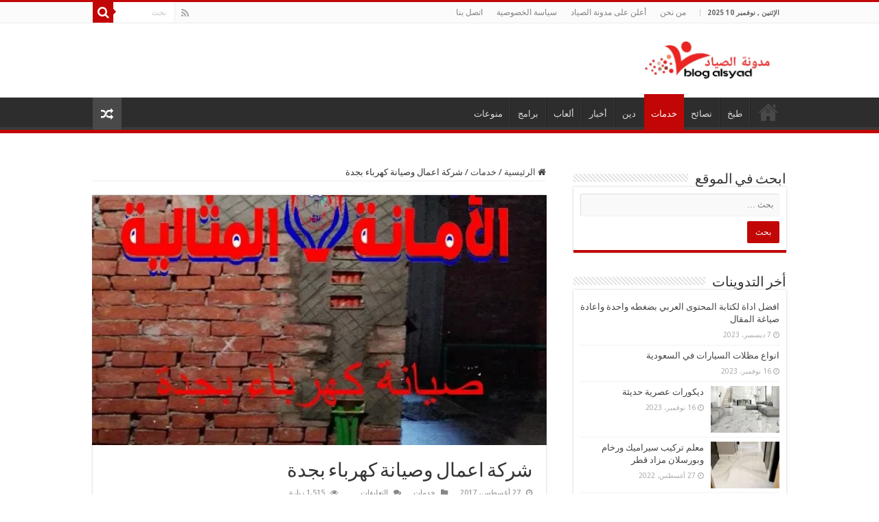

--- FILE ---
content_type: text/html; charset=UTF-8
request_url: https://alsyad.com/%D9%81%D9%86%D9%8A-%D9%83%D9%87%D8%B1%D8%A8%D8%A7%D8%A1-%D8%A8%D8%AC%D8%AF%D8%A9/
body_size: 32440
content:
<!DOCTYPE html>
<html dir="rtl" lang="ar" prefix="og: https://ogp.me/ns#" prefix="og: http://ogp.me/ns#">
<head>
<meta charset="UTF-8" />
<link rel="pingback" href="https://alsyad.com/xmlrpc.php" />
<meta property="og:title" content="شركة اعمال وصيانة كهرباء بجدة - الصياد"/>
<meta property="og:type" content="article"/>
<meta property="og:description" content="شركة اعمال وصيانة كهرباء بجدة نقدم لكم عملائنا الكرام أمهر الفنيين المختصين في مجال الكهرباء بشموليت"/>
<meta property="og:url" content="https://alsyad.com/%d9%81%d9%86%d9%8a-%d9%83%d9%87%d8%b1%d8%a8%d8%a7%d8%a1-%d8%a8%d8%ac%d8%af%d8%a9/"/>
<meta property="og:site_name" content="الصياد"/>
<meta property="og:image" content="https://i0.wp.com/alsyad.com/wp-content/uploads/2017/08/%D8%B4%D8%B1%D9%83%D8%A9-%D8%A7%D8%B9%D9%85%D8%A7%D9%84-%D9%83%D9%87%D8%B1%D8%A8%D8%A7%D8%A1-%D8%A8%D8%AC%D8%AF%D8%A90.jpg?fit=600%2C500&ssl=1" />
	<style>img:is([sizes="auto" i], [sizes^="auto," i]) { contain-intrinsic-size: 3000px 1500px }</style>
	
<!-- تحسين مُحركات البحث بواسطة رانك ماث برو (Rank Math PRO)-  https://s.rankmath.com/home -->
<title>شركة اعمال وصيانة كهرباء بجدة (0558365644) تأسيسات وترميمات شاملة</title><link rel="preload" as="style" href="https://fonts.googleapis.com/css?family=Droid%20Sans%3Aregular%2C700&#038;display=swap" /><link rel="stylesheet" href="https://fonts.googleapis.com/css?family=Droid%20Sans%3Aregular%2C700&#038;display=swap" media="print" onload="this.media='all'" /><noscript><link rel="stylesheet" href="https://fonts.googleapis.com/css?family=Droid%20Sans%3Aregular%2C700&#038;display=swap" /></noscript>
<meta name="description" content="أفضل شركة اعمال وصيانة كهرباء بجدة فني مميز صاحب خبرة غالية صاحب خلق يتعامل مع العملاء بطريقة حسنة حسن المعاملة لا يطلب أجر زائد عن حقة يراعى حالة العميل فالشركة عندها امهر واجود الفنيين والمهندسين اصحاب الخبرة الفائقة في اعمال وصيانة وترميم الاجهزه الكهربائية"/>
<meta name="robots" content="follow, index, max-snippet:-1, max-video-preview:-1, max-image-preview:large"/>
<link rel="canonical" href="https://alsyad.com/%d9%81%d9%86%d9%8a-%d9%83%d9%87%d8%b1%d8%a8%d8%a7%d8%a1-%d8%a8%d8%ac%d8%af%d8%a9/" />
<meta property="og:locale" content="ar_AR" />
<meta property="og:type" content="article" />
<meta property="og:title" content="شركة اعمال وصيانة كهرباء بجدة (0558365644) تأسيسات وترميمات شاملة" />
<meta property="og:description" content="أفضل شركة اعمال وصيانة كهرباء بجدة فني مميز صاحب خبرة غالية صاحب خلق يتعامل مع العملاء بطريقة حسنة حسن المعاملة لا يطلب أجر زائد عن حقة يراعى حالة العميل فالشركة عندها امهر واجود الفنيين والمهندسين اصحاب الخبرة الفائقة في اعمال وصيانة وترميم الاجهزه الكهربائية" />
<meta property="og:url" content="https://alsyad.com/%d9%81%d9%86%d9%8a-%d9%83%d9%87%d8%b1%d8%a8%d8%a7%d8%a1-%d8%a8%d8%ac%d8%af%d8%a9/" />
<meta property="og:site_name" content="الصياد" />
<meta property="article:section" content="خدمات" />
<meta property="og:updated_time" content="2021-08-05T16:54:56+03:00" />
<meta property="og:image" content="https://i0.wp.com/alsyad.com/wp-content/uploads/2017/08/%D8%B4%D8%B1%D9%83%D8%A9-%D8%A7%D8%B9%D9%85%D8%A7%D9%84-%D9%83%D9%87%D8%B1%D8%A8%D8%A7%D8%A1-%D8%A8%D8%AC%D8%AF%D8%A90.jpg" />
<meta property="og:image:secure_url" content="https://i0.wp.com/alsyad.com/wp-content/uploads/2017/08/%D8%B4%D8%B1%D9%83%D8%A9-%D8%A7%D8%B9%D9%85%D8%A7%D9%84-%D9%83%D9%87%D8%B1%D8%A8%D8%A7%D8%A1-%D8%A8%D8%AC%D8%AF%D8%A90.jpg" />
<meta property="og:image:width" content="600" />
<meta property="og:image:height" content="500" />
<meta property="og:image:alt" content="شركة اعمال وصيانة كهرباء بجدة" />
<meta property="og:image:type" content="image/jpeg" />
<meta property="article:published_time" content="2017-08-27T01:34:10+03:00" />
<meta property="article:modified_time" content="2021-08-05T16:54:56+03:00" />
<meta name="twitter:card" content="summary_large_image" />
<meta name="twitter:title" content="شركة اعمال وصيانة كهرباء بجدة (0558365644) تأسيسات وترميمات شاملة" />
<meta name="twitter:description" content="أفضل شركة اعمال وصيانة كهرباء بجدة فني مميز صاحب خبرة غالية صاحب خلق يتعامل مع العملاء بطريقة حسنة حسن المعاملة لا يطلب أجر زائد عن حقة يراعى حالة العميل فالشركة عندها امهر واجود الفنيين والمهندسين اصحاب الخبرة الفائقة في اعمال وصيانة وترميم الاجهزه الكهربائية" />
<meta name="twitter:image" content="https://i0.wp.com/alsyad.com/wp-content/uploads/2017/08/%D8%B4%D8%B1%D9%83%D8%A9-%D8%A7%D8%B9%D9%85%D8%A7%D9%84-%D9%83%D9%87%D8%B1%D8%A8%D8%A7%D8%A1-%D8%A8%D8%AC%D8%AF%D8%A90.jpg" />
<meta name="twitter:label1" content="كُتب بواسطة" />
<meta name="twitter:data1" content="admin" />
<meta name="twitter:label2" content="مدة القراءة" />
<meta name="twitter:data2" content="دقيقة واحدة (1)" />
<script type="application/ld+json" class="rank-math-schema-pro">{"@context":"https://schema.org","@graph":[{"@type":["NewsMediaOrganization","Organization"],"@id":"https://alsyad.com/#organization","name":"\u0645\u062f\u0648\u0646\u0629 \u0627\u0644\u0635\u064a\u0627\u062f","url":"https://alsyad.com"},{"@type":"WebSite","@id":"https://alsyad.com/#website","url":"https://alsyad.com","name":"\u0645\u062f\u0648\u0646\u0629 \u0627\u0644\u0635\u064a\u0627\u062f","publisher":{"@id":"https://alsyad.com/#organization"},"inLanguage":"ar"},{"@type":"ImageObject","@id":"https://i0.wp.com/alsyad.com/wp-content/uploads/2017/08/%D8%B4%D8%B1%D9%83%D8%A9-%D8%A7%D8%B9%D9%85%D8%A7%D9%84-%D9%83%D9%87%D8%B1%D8%A8%D8%A7%D8%A1-%D8%A8%D8%AC%D8%AF%D8%A90.jpg?fit=600%2C500&amp;ssl=1","url":"https://i0.wp.com/alsyad.com/wp-content/uploads/2017/08/%D8%B4%D8%B1%D9%83%D8%A9-%D8%A7%D8%B9%D9%85%D8%A7%D9%84-%D9%83%D9%87%D8%B1%D8%A8%D8%A7%D8%A1-%D8%A8%D8%AC%D8%AF%D8%A90.jpg?fit=600%2C500&amp;ssl=1","width":"600","height":"500","caption":"\u0634\u0631\u0643\u0629 \u0627\u0639\u0645\u0627\u0644 \u0648\u0635\u064a\u0627\u0646\u0629 \u0643\u0647\u0631\u0628\u0627\u0621 \u0628\u062c\u062f\u0629","inLanguage":"ar"},{"@type":"BreadcrumbList","@id":"https://alsyad.com/%d9%81%d9%86%d9%8a-%d9%83%d9%87%d8%b1%d8%a8%d8%a7%d8%a1-%d8%a8%d8%ac%d8%af%d8%a9/#breadcrumb","itemListElement":[{"@type":"ListItem","position":"1","item":{"@id":"https://alsyad.com","name":"Home"}},{"@type":"ListItem","position":"2","item":{"@id":"https://alsyad.com/category/%d8%ae%d8%af%d9%85%d8%a7%d8%aa/","name":"\u062e\u062f\u0645\u0627\u062a"}},{"@type":"ListItem","position":"3","item":{"@id":"https://alsyad.com/%d9%81%d9%86%d9%8a-%d9%83%d9%87%d8%b1%d8%a8%d8%a7%d8%a1-%d8%a8%d8%ac%d8%af%d8%a9/","name":"\u0634\u0631\u0643\u0629 \u0627\u0639\u0645\u0627\u0644 \u0648\u0635\u064a\u0627\u0646\u0629 \u0643\u0647\u0631\u0628\u0627\u0621 \u0628\u062c\u062f\u0629"}}]},{"@type":"WebPage","@id":"https://alsyad.com/%d9%81%d9%86%d9%8a-%d9%83%d9%87%d8%b1%d8%a8%d8%a7%d8%a1-%d8%a8%d8%ac%d8%af%d8%a9/#webpage","url":"https://alsyad.com/%d9%81%d9%86%d9%8a-%d9%83%d9%87%d8%b1%d8%a8%d8%a7%d8%a1-%d8%a8%d8%ac%d8%af%d8%a9/","name":"\u0634\u0631\u0643\u0629 \u0627\u0639\u0645\u0627\u0644 \u0648\u0635\u064a\u0627\u0646\u0629 \u0643\u0647\u0631\u0628\u0627\u0621 \u0628\u062c\u062f\u0629 (0558365644) \u062a\u0623\u0633\u064a\u0633\u0627\u062a \u0648\u062a\u0631\u0645\u064a\u0645\u0627\u062a \u0634\u0627\u0645\u0644\u0629","datePublished":"2017-08-27T01:34:10+03:00","dateModified":"2021-08-05T16:54:56+03:00","isPartOf":{"@id":"https://alsyad.com/#website"},"primaryImageOfPage":{"@id":"https://i0.wp.com/alsyad.com/wp-content/uploads/2017/08/%D8%B4%D8%B1%D9%83%D8%A9-%D8%A7%D8%B9%D9%85%D8%A7%D9%84-%D9%83%D9%87%D8%B1%D8%A8%D8%A7%D8%A1-%D8%A8%D8%AC%D8%AF%D8%A90.jpg?fit=600%2C500&amp;ssl=1"},"inLanguage":"ar","breadcrumb":{"@id":"https://alsyad.com/%d9%81%d9%86%d9%8a-%d9%83%d9%87%d8%b1%d8%a8%d8%a7%d8%a1-%d8%a8%d8%ac%d8%af%d8%a9/#breadcrumb"}},{"@type":"Person","@id":"https://alsyad.com/author/admin/","name":"admin","url":"https://alsyad.com/author/admin/","image":{"@type":"ImageObject","@id":"https://secure.gravatar.com/avatar/cdfaae2d685b288df0755ff374428c89b9c24064b8a0eb1e80d3940b77ef77ec?s=96&amp;d=mm&amp;r=g","url":"https://secure.gravatar.com/avatar/cdfaae2d685b288df0755ff374428c89b9c24064b8a0eb1e80d3940b77ef77ec?s=96&amp;d=mm&amp;r=g","caption":"admin","inLanguage":"ar"},"sameAs":["https://alsyad.com"],"worksFor":{"@id":"https://alsyad.com/#organization"}},{"@type":"BlogPosting","headline":"\u0634\u0631\u0643\u0629 \u0627\u0639\u0645\u0627\u0644 \u0648\u0635\u064a\u0627\u0646\u0629 \u0643\u0647\u0631\u0628\u0627\u0621 \u0628\u062c\u062f\u0629 (0558365644) \u062a\u0623\u0633\u064a\u0633\u0627\u062a \u0648\u062a\u0631\u0645\u064a\u0645\u0627\u062a \u0634\u0627\u0645\u0644\u0629","keywords":"\u0634\u0631\u0643\u0629 \u0627\u0639\u0645\u0627\u0644 \u0648\u0635\u064a\u0627\u0646\u0629 \u0643\u0647\u0631\u0628\u0627\u0621 \u0628\u062c\u062f\u0629","datePublished":"2017-08-27T01:34:10+03:00","dateModified":"2021-08-05T16:54:56+03:00","articleSection":"\u062e\u062f\u0645\u0627\u062a","author":{"@id":"https://alsyad.com/author/admin/","name":"admin"},"publisher":{"@id":"https://alsyad.com/#organization"},"description":"\u0623\u0641\u0636\u0644 \u0634\u0631\u0643\u0629 \u0627\u0639\u0645\u0627\u0644 \u0648\u0635\u064a\u0627\u0646\u0629 \u0643\u0647\u0631\u0628\u0627\u0621 \u0628\u062c\u062f\u0629 \u0641\u0646\u064a \u0645\u0645\u064a\u0632 \u0635\u0627\u062d\u0628 \u062e\u0628\u0631\u0629 \u063a\u0627\u0644\u064a\u0629 \u0635\u0627\u062d\u0628 \u062e\u0644\u0642 \u064a\u062a\u0639\u0627\u0645\u0644 \u0645\u0639 \u0627\u0644\u0639\u0645\u0644\u0627\u0621 \u0628\u0637\u0631\u064a\u0642\u0629 \u062d\u0633\u0646\u0629 \u062d\u0633\u0646 \u0627\u0644\u0645\u0639\u0627\u0645\u0644\u0629 \u0644\u0627 \u064a\u0637\u0644\u0628 \u0623\u062c\u0631 \u0632\u0627\u0626\u062f \u0639\u0646 \u062d\u0642\u0629 \u064a\u0631\u0627\u0639\u0649 \u062d\u0627\u0644\u0629 \u0627\u0644\u0639\u0645\u064a\u0644 \u0641\u0627\u0644\u0634\u0631\u0643\u0629 \u0639\u0646\u062f\u0647\u0627 \u0627\u0645\u0647\u0631 \u0648\u0627\u062c\u0648\u062f \u0627\u0644\u0641\u0646\u064a\u064a\u0646 \u0648\u0627\u0644\u0645\u0647\u0646\u062f\u0633\u064a\u0646 \u0627\u0635\u062d\u0627\u0628 \u0627\u0644\u062e\u0628\u0631\u0629 \u0627\u0644\u0641\u0627\u0626\u0642\u0629 \u0641\u064a \u0627\u0639\u0645\u0627\u0644 \u0648\u0635\u064a\u0627\u0646\u0629 \u0648\u062a\u0631\u0645\u064a\u0645 \u0627\u0644\u0627\u062c\u0647\u0632\u0647 \u0627\u0644\u0643\u0647\u0631\u0628\u0627\u0626\u064a\u0629","name":"\u0634\u0631\u0643\u0629 \u0627\u0639\u0645\u0627\u0644 \u0648\u0635\u064a\u0627\u0646\u0629 \u0643\u0647\u0631\u0628\u0627\u0621 \u0628\u062c\u062f\u0629 (0558365644) \u062a\u0623\u0633\u064a\u0633\u0627\u062a \u0648\u062a\u0631\u0645\u064a\u0645\u0627\u062a \u0634\u0627\u0645\u0644\u0629","@id":"https://alsyad.com/%d9%81%d9%86%d9%8a-%d9%83%d9%87%d8%b1%d8%a8%d8%a7%d8%a1-%d8%a8%d8%ac%d8%af%d8%a9/#richSnippet","isPartOf":{"@id":"https://alsyad.com/%d9%81%d9%86%d9%8a-%d9%83%d9%87%d8%b1%d8%a8%d8%a7%d8%a1-%d8%a8%d8%ac%d8%af%d8%a9/#webpage"},"image":{"@id":"https://i0.wp.com/alsyad.com/wp-content/uploads/2017/08/%D8%B4%D8%B1%D9%83%D8%A9-%D8%A7%D8%B9%D9%85%D8%A7%D9%84-%D9%83%D9%87%D8%B1%D8%A8%D8%A7%D8%A1-%D8%A8%D8%AC%D8%AF%D8%A90.jpg?fit=600%2C500&amp;ssl=1"},"inLanguage":"ar","mainEntityOfPage":{"@id":"https://alsyad.com/%d9%81%d9%86%d9%8a-%d9%83%d9%87%d8%b1%d8%a8%d8%a7%d8%a1-%d8%a8%d8%ac%d8%af%d8%a9/#webpage"}}]}</script>
<!-- /إضافة تحسين محركات البحث لووردبريس Rank Math -->

<link rel='dns-prefetch' href='//stats.wp.com' />
<link rel='dns-prefetch' href='//fonts.googleapis.com' />
<link href='https://fonts.gstatic.com' crossorigin rel='preconnect' />
<link rel='preconnect' href='//c0.wp.com' />
<link rel='preconnect' href='//i0.wp.com' />
<link rel="alternate" type="application/rss+xml" title="الصياد &laquo; الخلاصة" href="https://alsyad.com/feed/" />
<link rel="alternate" type="application/rss+xml" title="الصياد &laquo; خلاصة التعليقات" href="https://alsyad.com/comments/feed/" />
<script type="text/javascript">
/* <![CDATA[ */
window._wpemojiSettings = {"baseUrl":"https:\/\/s.w.org\/images\/core\/emoji\/16.0.1\/72x72\/","ext":".png","svgUrl":"https:\/\/s.w.org\/images\/core\/emoji\/16.0.1\/svg\/","svgExt":".svg","source":{"concatemoji":"https:\/\/alsyad.com\/wp-includes\/js\/wp-emoji-release.min.js"}};
/*! This file is auto-generated */
!function(s,n){var o,i,e;function c(e){try{var t={supportTests:e,timestamp:(new Date).valueOf()};sessionStorage.setItem(o,JSON.stringify(t))}catch(e){}}function p(e,t,n){e.clearRect(0,0,e.canvas.width,e.canvas.height),e.fillText(t,0,0);var t=new Uint32Array(e.getImageData(0,0,e.canvas.width,e.canvas.height).data),a=(e.clearRect(0,0,e.canvas.width,e.canvas.height),e.fillText(n,0,0),new Uint32Array(e.getImageData(0,0,e.canvas.width,e.canvas.height).data));return t.every(function(e,t){return e===a[t]})}function u(e,t){e.clearRect(0,0,e.canvas.width,e.canvas.height),e.fillText(t,0,0);for(var n=e.getImageData(16,16,1,1),a=0;a<n.data.length;a++)if(0!==n.data[a])return!1;return!0}function f(e,t,n,a){switch(t){case"flag":return n(e,"\ud83c\udff3\ufe0f\u200d\u26a7\ufe0f","\ud83c\udff3\ufe0f\u200b\u26a7\ufe0f")?!1:!n(e,"\ud83c\udde8\ud83c\uddf6","\ud83c\udde8\u200b\ud83c\uddf6")&&!n(e,"\ud83c\udff4\udb40\udc67\udb40\udc62\udb40\udc65\udb40\udc6e\udb40\udc67\udb40\udc7f","\ud83c\udff4\u200b\udb40\udc67\u200b\udb40\udc62\u200b\udb40\udc65\u200b\udb40\udc6e\u200b\udb40\udc67\u200b\udb40\udc7f");case"emoji":return!a(e,"\ud83e\udedf")}return!1}function g(e,t,n,a){var r="undefined"!=typeof WorkerGlobalScope&&self instanceof WorkerGlobalScope?new OffscreenCanvas(300,150):s.createElement("canvas"),o=r.getContext("2d",{willReadFrequently:!0}),i=(o.textBaseline="top",o.font="600 32px Arial",{});return e.forEach(function(e){i[e]=t(o,e,n,a)}),i}function t(e){var t=s.createElement("script");t.src=e,t.defer=!0,s.head.appendChild(t)}"undefined"!=typeof Promise&&(o="wpEmojiSettingsSupports",i=["flag","emoji"],n.supports={everything:!0,everythingExceptFlag:!0},e=new Promise(function(e){s.addEventListener("DOMContentLoaded",e,{once:!0})}),new Promise(function(t){var n=function(){try{var e=JSON.parse(sessionStorage.getItem(o));if("object"==typeof e&&"number"==typeof e.timestamp&&(new Date).valueOf()<e.timestamp+604800&&"object"==typeof e.supportTests)return e.supportTests}catch(e){}return null}();if(!n){if("undefined"!=typeof Worker&&"undefined"!=typeof OffscreenCanvas&&"undefined"!=typeof URL&&URL.createObjectURL&&"undefined"!=typeof Blob)try{var e="postMessage("+g.toString()+"("+[JSON.stringify(i),f.toString(),p.toString(),u.toString()].join(",")+"));",a=new Blob([e],{type:"text/javascript"}),r=new Worker(URL.createObjectURL(a),{name:"wpTestEmojiSupports"});return void(r.onmessage=function(e){c(n=e.data),r.terminate(),t(n)})}catch(e){}c(n=g(i,f,p,u))}t(n)}).then(function(e){for(var t in e)n.supports[t]=e[t],n.supports.everything=n.supports.everything&&n.supports[t],"flag"!==t&&(n.supports.everythingExceptFlag=n.supports.everythingExceptFlag&&n.supports[t]);n.supports.everythingExceptFlag=n.supports.everythingExceptFlag&&!n.supports.flag,n.DOMReady=!1,n.readyCallback=function(){n.DOMReady=!0}}).then(function(){return e}).then(function(){var e;n.supports.everything||(n.readyCallback(),(e=n.source||{}).concatemoji?t(e.concatemoji):e.wpemoji&&e.twemoji&&(t(e.twemoji),t(e.wpemoji)))}))}((window,document),window._wpemojiSettings);
/* ]]> */
</script>
<style id='wp-emoji-styles-inline-css' type='text/css'>

	img.wp-smiley, img.emoji {
		display: inline !important;
		border: none !important;
		box-shadow: none !important;
		height: 1em !important;
		width: 1em !important;
		margin: 0 0.07em !important;
		vertical-align: -0.1em !important;
		background: none !important;
		padding: 0 !important;
	}
</style>
<link data-minify="1" rel='stylesheet' id='wp-block-library-rtl-css' href='https://alsyad.com/wp-content/cache/min/1/c/6.8.3/wp-includes/css/dist/block-library/style-rtl.min.css?ver=1759290288' type='text/css' media='all' />
<style id='classic-theme-styles-inline-css' type='text/css'>
/*! This file is auto-generated */
.wp-block-button__link{color:#fff;background-color:#32373c;border-radius:9999px;box-shadow:none;text-decoration:none;padding:calc(.667em + 2px) calc(1.333em + 2px);font-size:1.125em}.wp-block-file__button{background:#32373c;color:#fff;text-decoration:none}
</style>
<style id='global-styles-inline-css' type='text/css'>
:root{--wp--preset--aspect-ratio--square: 1;--wp--preset--aspect-ratio--4-3: 4/3;--wp--preset--aspect-ratio--3-4: 3/4;--wp--preset--aspect-ratio--3-2: 3/2;--wp--preset--aspect-ratio--2-3: 2/3;--wp--preset--aspect-ratio--16-9: 16/9;--wp--preset--aspect-ratio--9-16: 9/16;--wp--preset--color--black: #000000;--wp--preset--color--cyan-bluish-gray: #abb8c3;--wp--preset--color--white: #ffffff;--wp--preset--color--pale-pink: #f78da7;--wp--preset--color--vivid-red: #cf2e2e;--wp--preset--color--luminous-vivid-orange: #ff6900;--wp--preset--color--luminous-vivid-amber: #fcb900;--wp--preset--color--light-green-cyan: #7bdcb5;--wp--preset--color--vivid-green-cyan: #00d084;--wp--preset--color--pale-cyan-blue: #8ed1fc;--wp--preset--color--vivid-cyan-blue: #0693e3;--wp--preset--color--vivid-purple: #9b51e0;--wp--preset--gradient--vivid-cyan-blue-to-vivid-purple: linear-gradient(135deg,rgba(6,147,227,1) 0%,rgb(155,81,224) 100%);--wp--preset--gradient--light-green-cyan-to-vivid-green-cyan: linear-gradient(135deg,rgb(122,220,180) 0%,rgb(0,208,130) 100%);--wp--preset--gradient--luminous-vivid-amber-to-luminous-vivid-orange: linear-gradient(135deg,rgba(252,185,0,1) 0%,rgba(255,105,0,1) 100%);--wp--preset--gradient--luminous-vivid-orange-to-vivid-red: linear-gradient(135deg,rgba(255,105,0,1) 0%,rgb(207,46,46) 100%);--wp--preset--gradient--very-light-gray-to-cyan-bluish-gray: linear-gradient(135deg,rgb(238,238,238) 0%,rgb(169,184,195) 100%);--wp--preset--gradient--cool-to-warm-spectrum: linear-gradient(135deg,rgb(74,234,220) 0%,rgb(151,120,209) 20%,rgb(207,42,186) 40%,rgb(238,44,130) 60%,rgb(251,105,98) 80%,rgb(254,248,76) 100%);--wp--preset--gradient--blush-light-purple: linear-gradient(135deg,rgb(255,206,236) 0%,rgb(152,150,240) 100%);--wp--preset--gradient--blush-bordeaux: linear-gradient(135deg,rgb(254,205,165) 0%,rgb(254,45,45) 50%,rgb(107,0,62) 100%);--wp--preset--gradient--luminous-dusk: linear-gradient(135deg,rgb(255,203,112) 0%,rgb(199,81,192) 50%,rgb(65,88,208) 100%);--wp--preset--gradient--pale-ocean: linear-gradient(135deg,rgb(255,245,203) 0%,rgb(182,227,212) 50%,rgb(51,167,181) 100%);--wp--preset--gradient--electric-grass: linear-gradient(135deg,rgb(202,248,128) 0%,rgb(113,206,126) 100%);--wp--preset--gradient--midnight: linear-gradient(135deg,rgb(2,3,129) 0%,rgb(40,116,252) 100%);--wp--preset--font-size--small: 13px;--wp--preset--font-size--medium: 20px;--wp--preset--font-size--large: 36px;--wp--preset--font-size--x-large: 42px;--wp--preset--spacing--20: 0.44rem;--wp--preset--spacing--30: 0.67rem;--wp--preset--spacing--40: 1rem;--wp--preset--spacing--50: 1.5rem;--wp--preset--spacing--60: 2.25rem;--wp--preset--spacing--70: 3.38rem;--wp--preset--spacing--80: 5.06rem;--wp--preset--shadow--natural: 6px 6px 9px rgba(0, 0, 0, 0.2);--wp--preset--shadow--deep: 12px 12px 50px rgba(0, 0, 0, 0.4);--wp--preset--shadow--sharp: 6px 6px 0px rgba(0, 0, 0, 0.2);--wp--preset--shadow--outlined: 6px 6px 0px -3px rgba(255, 255, 255, 1), 6px 6px rgba(0, 0, 0, 1);--wp--preset--shadow--crisp: 6px 6px 0px rgba(0, 0, 0, 1);}:where(.is-layout-flex){gap: 0.5em;}:where(.is-layout-grid){gap: 0.5em;}body .is-layout-flex{display: flex;}.is-layout-flex{flex-wrap: wrap;align-items: center;}.is-layout-flex > :is(*, div){margin: 0;}body .is-layout-grid{display: grid;}.is-layout-grid > :is(*, div){margin: 0;}:where(.wp-block-columns.is-layout-flex){gap: 2em;}:where(.wp-block-columns.is-layout-grid){gap: 2em;}:where(.wp-block-post-template.is-layout-flex){gap: 1.25em;}:where(.wp-block-post-template.is-layout-grid){gap: 1.25em;}.has-black-color{color: var(--wp--preset--color--black) !important;}.has-cyan-bluish-gray-color{color: var(--wp--preset--color--cyan-bluish-gray) !important;}.has-white-color{color: var(--wp--preset--color--white) !important;}.has-pale-pink-color{color: var(--wp--preset--color--pale-pink) !important;}.has-vivid-red-color{color: var(--wp--preset--color--vivid-red) !important;}.has-luminous-vivid-orange-color{color: var(--wp--preset--color--luminous-vivid-orange) !important;}.has-luminous-vivid-amber-color{color: var(--wp--preset--color--luminous-vivid-amber) !important;}.has-light-green-cyan-color{color: var(--wp--preset--color--light-green-cyan) !important;}.has-vivid-green-cyan-color{color: var(--wp--preset--color--vivid-green-cyan) !important;}.has-pale-cyan-blue-color{color: var(--wp--preset--color--pale-cyan-blue) !important;}.has-vivid-cyan-blue-color{color: var(--wp--preset--color--vivid-cyan-blue) !important;}.has-vivid-purple-color{color: var(--wp--preset--color--vivid-purple) !important;}.has-black-background-color{background-color: var(--wp--preset--color--black) !important;}.has-cyan-bluish-gray-background-color{background-color: var(--wp--preset--color--cyan-bluish-gray) !important;}.has-white-background-color{background-color: var(--wp--preset--color--white) !important;}.has-pale-pink-background-color{background-color: var(--wp--preset--color--pale-pink) !important;}.has-vivid-red-background-color{background-color: var(--wp--preset--color--vivid-red) !important;}.has-luminous-vivid-orange-background-color{background-color: var(--wp--preset--color--luminous-vivid-orange) !important;}.has-luminous-vivid-amber-background-color{background-color: var(--wp--preset--color--luminous-vivid-amber) !important;}.has-light-green-cyan-background-color{background-color: var(--wp--preset--color--light-green-cyan) !important;}.has-vivid-green-cyan-background-color{background-color: var(--wp--preset--color--vivid-green-cyan) !important;}.has-pale-cyan-blue-background-color{background-color: var(--wp--preset--color--pale-cyan-blue) !important;}.has-vivid-cyan-blue-background-color{background-color: var(--wp--preset--color--vivid-cyan-blue) !important;}.has-vivid-purple-background-color{background-color: var(--wp--preset--color--vivid-purple) !important;}.has-black-border-color{border-color: var(--wp--preset--color--black) !important;}.has-cyan-bluish-gray-border-color{border-color: var(--wp--preset--color--cyan-bluish-gray) !important;}.has-white-border-color{border-color: var(--wp--preset--color--white) !important;}.has-pale-pink-border-color{border-color: var(--wp--preset--color--pale-pink) !important;}.has-vivid-red-border-color{border-color: var(--wp--preset--color--vivid-red) !important;}.has-luminous-vivid-orange-border-color{border-color: var(--wp--preset--color--luminous-vivid-orange) !important;}.has-luminous-vivid-amber-border-color{border-color: var(--wp--preset--color--luminous-vivid-amber) !important;}.has-light-green-cyan-border-color{border-color: var(--wp--preset--color--light-green-cyan) !important;}.has-vivid-green-cyan-border-color{border-color: var(--wp--preset--color--vivid-green-cyan) !important;}.has-pale-cyan-blue-border-color{border-color: var(--wp--preset--color--pale-cyan-blue) !important;}.has-vivid-cyan-blue-border-color{border-color: var(--wp--preset--color--vivid-cyan-blue) !important;}.has-vivid-purple-border-color{border-color: var(--wp--preset--color--vivid-purple) !important;}.has-vivid-cyan-blue-to-vivid-purple-gradient-background{background: var(--wp--preset--gradient--vivid-cyan-blue-to-vivid-purple) !important;}.has-light-green-cyan-to-vivid-green-cyan-gradient-background{background: var(--wp--preset--gradient--light-green-cyan-to-vivid-green-cyan) !important;}.has-luminous-vivid-amber-to-luminous-vivid-orange-gradient-background{background: var(--wp--preset--gradient--luminous-vivid-amber-to-luminous-vivid-orange) !important;}.has-luminous-vivid-orange-to-vivid-red-gradient-background{background: var(--wp--preset--gradient--luminous-vivid-orange-to-vivid-red) !important;}.has-very-light-gray-to-cyan-bluish-gray-gradient-background{background: var(--wp--preset--gradient--very-light-gray-to-cyan-bluish-gray) !important;}.has-cool-to-warm-spectrum-gradient-background{background: var(--wp--preset--gradient--cool-to-warm-spectrum) !important;}.has-blush-light-purple-gradient-background{background: var(--wp--preset--gradient--blush-light-purple) !important;}.has-blush-bordeaux-gradient-background{background: var(--wp--preset--gradient--blush-bordeaux) !important;}.has-luminous-dusk-gradient-background{background: var(--wp--preset--gradient--luminous-dusk) !important;}.has-pale-ocean-gradient-background{background: var(--wp--preset--gradient--pale-ocean) !important;}.has-electric-grass-gradient-background{background: var(--wp--preset--gradient--electric-grass) !important;}.has-midnight-gradient-background{background: var(--wp--preset--gradient--midnight) !important;}.has-small-font-size{font-size: var(--wp--preset--font-size--small) !important;}.has-medium-font-size{font-size: var(--wp--preset--font-size--medium) !important;}.has-large-font-size{font-size: var(--wp--preset--font-size--large) !important;}.has-x-large-font-size{font-size: var(--wp--preset--font-size--x-large) !important;}
:where(.wp-block-post-template.is-layout-flex){gap: 1.25em;}:where(.wp-block-post-template.is-layout-grid){gap: 1.25em;}
:where(.wp-block-columns.is-layout-flex){gap: 2em;}:where(.wp-block-columns.is-layout-grid){gap: 2em;}
:root :where(.wp-block-pullquote){font-size: 1.5em;line-height: 1.6;}
</style>
<link data-minify="1" rel='stylesheet' id='tie-style-css' href='https://alsyad.com/wp-content/cache/min/1/wp-content/themes/sahifa/style.css?ver=1743497747' type='text/css' media='all' />
<link data-minify="1" rel='stylesheet' id='tie-ilightbox-skin-css' href='https://alsyad.com/wp-content/cache/min/1/wp-content/themes/sahifa/css/ilightbox/dark-skin/skin.css?ver=1743497747' type='text/css' media='all' />

<script type="text/javascript" src="https://c0.wp.com/c/6.8.3/wp-includes/js/jquery/jquery.min.js" id="jquery-core-js"></script>
<script type="text/javascript" src="https://c0.wp.com/c/6.8.3/wp-includes/js/jquery/jquery-migrate.min.js" id="jquery-migrate-js"></script>
<script type="text/javascript" id="tie-postviews-cache-js-extra">
/* <![CDATA[ */
var tieViewsCacheL10n = {"admin_ajax_url":"https:\/\/alsyad.com\/wp-admin\/admin-ajax.php","post_id":"1265"};
/* ]]> */
</script>
<script type="text/javascript" src="https://alsyad.com/wp-content/themes/sahifa/js/postviews-cache.js" id="tie-postviews-cache-js"></script>
<link rel="https://api.w.org/" href="https://alsyad.com/wp-json/" /><link rel="alternate" title="JSON" type="application/json" href="https://alsyad.com/wp-json/wp/v2/posts/1265" /><link rel="EditURI" type="application/rsd+xml" title="RSD" href="https://alsyad.com/xmlrpc.php?rsd" />
<link data-minify="1" rel="stylesheet" href="https://alsyad.com/wp-content/cache/min/1/wp-content/themes/sahifa/rtl.css?ver=1743497747" type="text/css" media="screen" /><meta name="generator" content="WordPress 6.8.3" />
<link rel='shortlink' href='https://alsyad.com/?p=1265' />
<link rel="alternate" title="oEmbed (JSON)" type="application/json+oembed" href="https://alsyad.com/wp-json/oembed/1.0/embed?url=https%3A%2F%2Falsyad.com%2F%25d9%2581%25d9%2586%25d9%258a-%25d9%2583%25d9%2587%25d8%25b1%25d8%25a8%25d8%25a7%25d8%25a1-%25d8%25a8%25d8%25ac%25d8%25af%25d8%25a9%2F" />
<link rel="alternate" title="oEmbed (XML)" type="text/xml+oembed" href="https://alsyad.com/wp-json/oembed/1.0/embed?url=https%3A%2F%2Falsyad.com%2F%25d9%2581%25d9%2586%25d9%258a-%25d9%2583%25d9%2587%25d8%25b1%25d8%25a8%25d8%25a7%25d8%25a1-%25d8%25a8%25d8%25ac%25d8%25af%25d8%25a9%2F&#038;format=xml" />
	<style>img#wpstats{display:none}</style>
		<link rel="shortcut icon" href="https://alsyad.com/wp-content/themes/sahifa/favicon.ico" title="Favicon" />
<!--[if IE]>
<script type="text/javascript">jQuery(document).ready(function (){ jQuery(".menu-item").has("ul").children("a").attr("aria-haspopup", "true");});</script>
<![endif]-->
<!--[if lt IE 9]>
<script src="https://alsyad.com/wp-content/themes/sahifa/js/html5.js"></script>
<script src="https://alsyad.com/wp-content/themes/sahifa/js/selectivizr-min.js"></script>
<![endif]-->
<!--[if IE 9]>
<link rel="stylesheet" type="text/css" media="all" href="https://alsyad.com/wp-content/themes/sahifa/css/ie9.css" />
<![endif]-->
<!--[if IE 8]>
<link rel="stylesheet" type="text/css" media="all" href="https://alsyad.com/wp-content/themes/sahifa/css/ie8.css" />
<![endif]-->
<!--[if IE 7]>
<link rel="stylesheet" type="text/css" media="all" href="https://alsyad.com/wp-content/themes/sahifa/css/ie7.css" />
<![endif]-->

<meta http-equiv="X-UA-Compatible" content="IE=edge,chrome=1" />
<meta name="viewport" content="width=device-width, initial-scale=1.0" />



<style type="text/css" media="screen">

body{
	font-family: 'Droid Sans';
}
#main-nav,
.cat-box-content,
#sidebar .widget-container,
.post-listing,
#commentform {
	border-bottom-color: #c20606;
}

.search-block .search-button,
#topcontrol,
#main-nav ul li.current-menu-item a,
#main-nav ul li.current-menu-item a:hover,
#main-nav ul li.current_page_parent a,
#main-nav ul li.current_page_parent a:hover,
#main-nav ul li.current-menu-parent a,
#main-nav ul li.current-menu-parent a:hover,
#main-nav ul li.current-page-ancestor a,
#main-nav ul li.current-page-ancestor a:hover,
.pagination span.current,
.share-post span.share-text,
.flex-control-paging li a.flex-active,
.ei-slider-thumbs li.ei-slider-element,
.review-percentage .review-item span span,
.review-final-score,
.button,
a.button,
a.more-link,
#main-content input[type="submit"],
.form-submit #submit,
#login-form .login-button,
.widget-feedburner .feedburner-subscribe,
input[type="submit"],
#buddypress button,
#buddypress a.button,
#buddypress input[type=submit],
#buddypress input[type=reset],
#buddypress ul.button-nav li a,
#buddypress div.generic-button a,
#buddypress .comment-reply-link,
#buddypress div.item-list-tabs ul li a span,
#buddypress div.item-list-tabs ul li.selected a,
#buddypress div.item-list-tabs ul li.current a,
#buddypress #members-directory-form div.item-list-tabs ul li.selected span,
#members-list-options a.selected,
#groups-list-options a.selected,
body.dark-skin #buddypress div.item-list-tabs ul li a span,
body.dark-skin #buddypress div.item-list-tabs ul li.selected a,
body.dark-skin #buddypress div.item-list-tabs ul li.current a,
body.dark-skin #members-list-options a.selected,
body.dark-skin #groups-list-options a.selected,
.search-block-large .search-button,
#featured-posts .flex-next:hover,
#featured-posts .flex-prev:hover,
a.tie-cart span.shooping-count,
.woocommerce span.onsale,
.woocommerce-page span.onsale ,
.woocommerce .widget_price_filter .ui-slider .ui-slider-handle,
.woocommerce-page .widget_price_filter .ui-slider .ui-slider-handle,
#check-also-close,
a.post-slideshow-next,
a.post-slideshow-prev,
.widget_price_filter .ui-slider .ui-slider-handle,
.quantity .minus:hover,
.quantity .plus:hover,
.mejs-container .mejs-controls .mejs-time-rail .mejs-time-current,
#reading-position-indicator  {
	background-color:#c20606;
}

::-webkit-scrollbar-thumb{
	background-color:#c20606 !important;
}

#theme-footer,
#theme-header,
.top-nav ul li.current-menu-item:before,
#main-nav .menu-sub-content ,
#main-nav ul ul,
#check-also-box {
	border-top-color: #c20606;
}

.search-block:after {
	border-right-color:#c20606;
}

body.rtl .search-block:after {
	border-left-color:#c20606;
}

#main-nav ul > li.menu-item-has-children:hover > a:after,
#main-nav ul > li.mega-menu:hover > a:after {
	border-color:transparent transparent #c20606;
}

.widget.timeline-posts li a:hover,
.widget.timeline-posts li a:hover span.tie-date {
	color: #c20606;
}

.widget.timeline-posts li a:hover span.tie-date:before {
	background: #c20606;
	border-color: #c20606;
}

#order_review,
#order_review_heading {
	border-color: #c20606;
}

		body {
					background-image : url(https://alsyad.com/wp-content/themes/sahifa/images/patterns/body-bg1.png);
					background-position: top center;
		}
		
</style>

		<script type="text/javascript">
			/* <![CDATA[ */
				var sf_position = '0';
				var sf_templates = "<a href=\"{search_url_escaped}\">\u0639\u0631\u0636 \u0643\u0644 \u0627\u0644\u0646\u062a\u0627\u0626\u062c<\/a>";
				var sf_input = '.search-live';
				jQuery(document).ready(function(){
					jQuery(sf_input).ajaxyLiveSearch({"expand":false,"searchUrl":"https:\/\/alsyad.com\/?s=%s","text":"Search","delay":500,"iwidth":180,"width":315,"ajaxUrl":"https:\/\/alsyad.com\/wp-admin\/admin-ajax.php","rtl":0});
					jQuery(".live-search_ajaxy-selective-input").keyup(function() {
						var width = jQuery(this).val().length * 8;
						if(width < 50) {
							width = 50;
						}
						jQuery(this).width(width);
					});
					jQuery(".live-search_ajaxy-selective-search").click(function() {
						jQuery(this).find(".live-search_ajaxy-selective-input").focus();
					});
					jQuery(".live-search_ajaxy-selective-close").click(function() {
						jQuery(this).parent().remove();
					});
				});
			/* ]]> */
		</script>
		<link rel="icon" href="https://i0.wp.com/alsyad.com/wp-content/uploads/2021/08/cropped-235187724_516973096077240_4210135788098983195_n.jpg?fit=32%2C32&#038;ssl=1" sizes="32x32" />
<link rel="icon" href="https://i0.wp.com/alsyad.com/wp-content/uploads/2021/08/cropped-235187724_516973096077240_4210135788098983195_n.jpg?fit=192%2C192&#038;ssl=1" sizes="192x192" />
<link rel="apple-touch-icon" href="https://i0.wp.com/alsyad.com/wp-content/uploads/2021/08/cropped-235187724_516973096077240_4210135788098983195_n.jpg?fit=180%2C180&#038;ssl=1" />
<meta name="msapplication-TileImage" content="https://i0.wp.com/alsyad.com/wp-content/uploads/2021/08/cropped-235187724_516973096077240_4210135788098983195_n.jpg?fit=270%2C270&#038;ssl=1" />
</head>
<body id="top" class="rtl wp-singular post-template-default single single-post postid-1265 single-format-standard wp-theme-sahifa lazy-enabled">

<div class="wrapper-outer">

	<div class="background-cover"></div>

	<aside id="slide-out">

			<div class="search-mobile">
			<form method="get" id="searchform-mobile" action="https://alsyad.com/">
				<button class="search-button" type="submit" value="بحث"><i class="fa fa-search"></i></button>
				<input type="text" id="s-mobile" name="s" title="بحث" value="بحث" onfocus="if (this.value == 'بحث') {this.value = '';}" onblur="if (this.value == '') {this.value = 'بحث';}"  />
			</form>
		</div><!-- .search-mobile /-->
	
			<div class="social-icons">
		<a class="ttip-none" title="Rss" href="https://alsyad.com/feed/" target="_blank"><i class="fa fa-rss"></i></a>
			</div>

	
		<div id="mobile-menu" ></div>
	</aside><!-- #slide-out /-->

		<div id="wrapper" class="wide-layout">
		<div class="inner-wrapper">

		<header id="theme-header" class="theme-header">
						<div id="top-nav" class="top-nav">
				<div class="container">

							<span class="today-date">الإثنين , نوفمبر 10 2025</span>
				<div class="top-menu"><ul id="menu-%d8%a7%d9%84%d9%82%d8%a7%d8%a6%d9%85%d8%a9-%d8%a3%d8%b9%d9%84%d9%89-%d8%a7%d9%84%d9%87%d9%8a%d8%af%d8%b1" class="menu"><li id="menu-item-3813" class="menu-item menu-item-type-post_type menu-item-object-page menu-item-3813"><a href="https://alsyad.com/%d9%85%d9%86-%d9%86%d8%ad%d9%86/">من نحن</a></li>
<li id="menu-item-3810" class="menu-item menu-item-type-post_type menu-item-object-page menu-item-3810"><a href="https://alsyad.com/%d8%a3%d8%b9%d9%84%d9%86-%d8%b9%d9%84%d9%89-%d9%85%d8%af%d9%88%d9%86%d8%a9-%d8%a7%d9%84%d8%b5%d9%8a%d8%a7%d8%af/">أعلن على مدونة الصياد</a></li>
<li id="menu-item-3812" class="menu-item menu-item-type-post_type menu-item-object-page menu-item-privacy-policy menu-item-3812"><a rel="privacy-policy" href="https://alsyad.com/%d8%b3%d9%8a%d8%a7%d8%b3%d8%a9-%d8%a7%d9%84%d8%ae%d8%b5%d9%88%d8%b5%d9%8a%d8%a9/">سياسة الخصوصية</a></li>
<li id="menu-item-3811" class="menu-item menu-item-type-post_type menu-item-object-page menu-item-3811"><a href="https://alsyad.com/%d8%a7%d8%aa%d8%b5%d9%84-%d8%a8%d9%86%d8%a7/">اتصل بنا</a></li>
</ul></div>
						<div class="search-block">
						<form method="get" id="searchform-header" action="https://alsyad.com/">
							<button class="search-button" type="submit" value="بحث"><i class="fa fa-search"></i></button>
							<input class="search-live" type="text" id="s-header" name="s" title="بحث" value="بحث" onfocus="if (this.value == 'بحث') {this.value = '';}" onblur="if (this.value == '') {this.value = 'بحث';}"  />
						</form>
					</div><!-- .search-block /-->
			<div class="social-icons">
		<a class="ttip-none" title="Rss" href="https://alsyad.com/feed/" target="_blank"><i class="fa fa-rss"></i></a>
			</div>

	
	
				</div><!-- .container /-->
			</div><!-- .top-menu /-->
			
		<div class="header-content">

					<a id="slide-out-open" class="slide-out-open" href="#"><span></span></a>
		
			<div class="logo">
			<h2>								<a title="الصياد" href="https://alsyad.com/">
					<img src="https://alsyad.com/wp-content/uploads/2021/08/235187724_516973096077240_4210135788098983195_n.jpg" alt="الصياد" width="200" height="200" /><strong>الصياد خدمات | اخبار | اعلانات | نصائح</strong>
				</a>
			</h2>			</div><!-- .logo /-->
			<div class="e3lan e3lan-top">		</div>			<div class="clear"></div>

		</div>
													<nav id="main-nav" class="fixed-enabled">
				<div class="container">

				
					<div class="main-menu"><ul id="menu-%d8%a7%d9%84%d8%b1%d8%a6%d9%8a%d8%b3%d9%8a%d8%a9" class="menu"><li id="menu-item-2672" class="menu-item menu-item-type-custom menu-item-object-custom menu-item-home menu-item-2672"><a href="https://alsyad.com">الرئيسية</a></li>
<li id="menu-item-4131" class="menu-item menu-item-type-taxonomy menu-item-object-category menu-item-4131"><a href="https://alsyad.com/category/%d8%b7%d8%a8%d8%ae/">طبخ</a></li>
<li id="menu-item-3376" class="menu-item menu-item-type-taxonomy menu-item-object-category menu-item-3376"><a href="https://alsyad.com/category/for-you-my-lady/">نصائح</a></li>
<li id="menu-item-3799" class="menu-item menu-item-type-taxonomy menu-item-object-category current-post-ancestor current-menu-parent current-post-parent menu-item-3799"><a href="https://alsyad.com/category/%d8%ae%d8%af%d9%85%d8%a7%d8%aa/">خدمات</a></li>
<li id="menu-item-3800" class="menu-item menu-item-type-taxonomy menu-item-object-category menu-item-3800"><a href="https://alsyad.com/category/%d8%af%d9%8a%d9%86/">دين</a></li>
<li id="menu-item-3798" class="menu-item menu-item-type-taxonomy menu-item-object-category menu-item-3798"><a href="https://alsyad.com/category/%d8%a3%d8%ae%d8%a8%d8%a7%d8%b1/">أخبار</a></li>
<li id="menu-item-4215" class="menu-item menu-item-type-taxonomy menu-item-object-category menu-item-4215"><a href="https://alsyad.com/category/%d8%a3%d9%84%d8%b9%d8%a7%d8%a8/">ألعاب</a></li>
<li id="menu-item-4216" class="menu-item menu-item-type-taxonomy menu-item-object-category menu-item-4216"><a href="https://alsyad.com/category/%d8%a8%d8%b1%d8%a7%d9%85%d8%ac/">برامج</a></li>
<li id="menu-item-3801" class="menu-item menu-item-type-taxonomy menu-item-object-category menu-item-3801"><a href="https://alsyad.com/category/%d9%85%d9%86%d9%88%d8%b9%d8%a7%d8%aa/">منوعات</a></li>
</ul></div>										<a href="https://alsyad.com/?tierand=1" class="random-article ttip" title="مقال عشوائي"><i class="fa fa-random"></i></a>
					
					
				</div>
			</nav><!-- .main-nav /-->
					</header><!-- #header /-->

	
	<div class="e3lan e3lan-below_header">		</div>
	<div id="main-content" class="container">

	
	
	
	
	
	<div class="content">

		
		<nav id="crumbs"><a href="https://alsyad.com/"><span class="fa fa-home" aria-hidden="true"></span> الرئيسية</a><span class="delimiter">/</span><a href="https://alsyad.com/category/%d8%ae%d8%af%d9%85%d8%a7%d8%aa/">خدمات</a><span class="delimiter">/</span><span class="current">شركة اعمال وصيانة كهرباء بجدة</span></nav><script type="application/ld+json">{"@context":"http:\/\/schema.org","@type":"BreadcrumbList","@id":"#Breadcrumb","itemListElement":[{"@type":"ListItem","position":1,"item":{"name":"\u0627\u0644\u0631\u0626\u064a\u0633\u064a\u0629","@id":"https:\/\/alsyad.com\/"}},{"@type":"ListItem","position":2,"item":{"name":"\u062e\u062f\u0645\u0627\u062a","@id":"https:\/\/alsyad.com\/category\/%d8%ae%d8%af%d9%85%d8%a7%d8%aa\/"}}]}</script>
		

		<div class="e3lan e3lan-post">		</div>
		<article class="post-listing post-1265 post type-post status-publish format-standard has-post-thumbnail  category-806" id="the-post">
			
			<div class="single-post-thumb">
			<img width="600" height="330" src="https://i0.wp.com/alsyad.com/wp-content/uploads/2017/08/%D8%B4%D8%B1%D9%83%D8%A9-%D8%A7%D8%B9%D9%85%D8%A7%D9%84-%D9%83%D9%87%D8%B1%D8%A8%D8%A7%D8%A1-%D8%A8%D8%AC%D8%AF%D8%A90.jpg?resize=600%2C330&amp;ssl=1" class="attachment-slider size-slider wp-post-image" alt="شركة اعمال وصيانة كهرباء بجدة" decoding="async" fetchpriority="high" title="شركة اعمال وصيانة كهرباء بجدة 1">		</div>
	
		


			<div class="post-inner">

							<h1 class="name post-title entry-title"><span itemprop="name">شركة اعمال وصيانة كهرباء بجدة</span></h1>

						
<p class="post-meta">
	
		
	<span class="tie-date"><i class="fa fa-clock-o"></i>27 أغسطس، 2017</span>	
	<span class="post-cats"><i class="fa fa-folder"></i><a href="https://alsyad.com/category/%d8%ae%d8%af%d9%85%d8%a7%d8%aa/" rel="category tag">خدمات</a></span>
	
	<span class="post-comments"><i class="fa fa-comments"></i><span>التعليقات <span class="screen-reader-text"> على شركة اعمال وصيانة كهرباء بجدة مغلقة</span></span></span>
<span class="post-views"><i class="fa fa-eye"></i>1,515 زيارة</span> </p>
<div class="clear"></div>
			
				<div class="entry">
					<div class="share-post">
	<span class="share-text">شاركها</span>

		<ul class="flat-social">
			<li><a href="http://www.facebook.com/sharer.php?u=https://alsyad.com/%d9%81%d9%86%d9%8a-%d9%83%d9%87%d8%b1%d8%a8%d8%a7%d8%a1-%d8%a8%d8%ac%d8%af%d8%a9/" class="social-facebook" rel="external" target="_blank"><i class="fa fa-facebook"></i> <span>Facebook</span></a></li>
				<li><a href="https://twitter.com/intent/tweet?text=%D8%B4%D8%B1%D9%83%D8%A9+%D8%A7%D8%B9%D9%85%D8%A7%D9%84+%D9%88%D8%B5%D9%8A%D8%A7%D9%86%D8%A9+%D9%83%D9%87%D8%B1%D8%A8%D8%A7%D8%A1+%D8%A8%D8%AC%D8%AF%D8%A9&url=https://alsyad.com/%d9%81%d9%86%d9%8a-%d9%83%d9%87%d8%b1%d8%a8%d8%a7%d8%a1-%d8%a8%d8%ac%d8%af%d8%a9/" class="social-twitter" rel="external" target="_blank"><i class="fa fa-twitter"></i> <span>Twitter</span></a></li>
				<li><a href="http://www.stumbleupon.com/submit?url=https://alsyad.com/%d9%81%d9%86%d9%8a-%d9%83%d9%87%d8%b1%d8%a8%d8%a7%d8%a1-%d8%a8%d8%ac%d8%af%d8%a9/&title=%D8%B4%D8%B1%D9%83%D8%A9+%D8%A7%D8%B9%D9%85%D8%A7%D9%84+%D9%88%D8%B5%D9%8A%D8%A7%D9%86%D8%A9+%D9%83%D9%87%D8%B1%D8%A8%D8%A7%D8%A1+%D8%A8%D8%AC%D8%AF%D8%A9" class="social-stumble" rel="external" target="_blank"><i class="fa fa-stumbleupon"></i> <span>Stumbleupon</span></a></li>
				<li><a href="https://www.linkedin.com/shareArticle?mini=true&amp;url=https://alsyad.com/%d9%81%d9%86%d9%8a-%d9%83%d9%87%d8%b1%d8%a8%d8%a7%d8%a1-%d8%a8%d8%ac%d8%af%d8%a9/&amp;title=%D8%B4%D8%B1%D9%83%D8%A9+%D8%A7%D8%B9%D9%85%D8%A7%D9%84+%D9%88%D8%B5%D9%8A%D8%A7%D9%86%D8%A9+%D9%83%D9%87%D8%B1%D8%A8%D8%A7%D8%A1+%D8%A8%D8%AC%D8%AF%D8%A9" class="social-linkedin" rel="external" target="_blank"><i class="fa fa-linkedin"></i> <span>LinkedIn</span></a></li>
				<li><a href="http://pinterest.com/pin/create/button/?url=https://alsyad.com/%d9%81%d9%86%d9%8a-%d9%83%d9%87%d8%b1%d8%a8%d8%a7%d8%a1-%d8%a8%d8%ac%d8%af%d8%a9/&amp;description=%D8%B4%D8%B1%D9%83%D8%A9+%D8%A7%D8%B9%D9%85%D8%A7%D9%84+%D9%88%D8%B5%D9%8A%D8%A7%D9%86%D8%A9+%D9%83%D9%87%D8%B1%D8%A8%D8%A7%D8%A1+%D8%A8%D8%AC%D8%AF%D8%A9&amp;media=https://i0.wp.com/alsyad.com/wp-content/uploads/2017/08/%D8%B4%D8%B1%D9%83%D8%A9-%D8%A7%D8%B9%D9%85%D8%A7%D9%84-%D9%83%D9%87%D8%B1%D8%A8%D8%A7%D8%A1-%D8%A8%D8%AC%D8%AF%D8%A90.jpg?resize=600%2C330&ssl=1" class="social-pinterest" rel="external" target="_blank"><i class="fa fa-pinterest"></i> <span>Pinterest</span></a></li>
		</ul>
		<div class="clear"></div>
</div> <!-- .share-post -->

						<section id="related_posts">
		<div class="block-head">
			<h3>مقالات مشابهة</h3><div class="stripe-line"></div>
		</div>
		<div class="post-listing">
						<div class="related-item">
							
				<h3><a href="https://alsyad.com/%d8%a7%d9%81%d8%b6%d9%84-%d8%a7%d8%af%d8%a7%d8%a9-%d9%84%d9%83%d8%aa%d8%a7%d8%a8%d8%a9-%d8%a7%d9%84%d9%85%d8%ad%d8%aa%d9%88%d9%89-%d8%a7%d9%84%d8%b9%d8%b1%d8%a8%d9%8a-%d8%a8%d8%b6%d8%ba%d8%b7%d9%87/" rel="bookmark">افضل اداة لكتابة المحتوى العربي بضغطه واحدة واعادة صياغة المقال</a></h3>
				<p class="post-meta"><span class="tie-date"><i class="fa fa-clock-o"></i>7 ديسمبر، 2023</span></p>
			</div>
						<div class="related-item">
							
				<div class="post-thumbnail">
					<a href="https://alsyad.com/%d9%85%d8%b9%d9%84%d9%85-%d8%aa%d8%b1%d9%83%d9%8a%d8%a8-%d8%b3%d9%8a%d8%b1%d8%a7%d9%85%d9%8a%d9%83-%d9%88%d8%b1%d8%ae%d8%a7%d9%85-%d9%88%d8%a8%d9%88%d8%b1%d8%b3%d9%84%d8%a7%d9%86-%d9%85%d8%b2%d8%a7/">
						<img width="310" height="165" src="https://i0.wp.com/alsyad.com/wp-content/uploads/2022/08/%D8%AE%D8%A8%D8%B1%D8%A7%D8%A1-%D8%AA%D8%B1%D9%83%D9%8A%D8%A8-%D8%B3%D9%8A%D8%B1%D8%A7%D9%85%D9%8A%D9%83.jpg?resize=310%2C165&amp;ssl=1" class="attachment-tie-medium size-tie-medium wp-post-image" alt="خبراء تركيب سيراميك" decoding="async" title="معلم تركيب سيراميك ورخام وبورسلان مزاد قطر 2">						<span class="fa overlay-icon"></span>
					</a>
				</div><!-- post-thumbnail /-->
							
				<h3><a href="https://alsyad.com/%d9%85%d8%b9%d9%84%d9%85-%d8%aa%d8%b1%d9%83%d9%8a%d8%a8-%d8%b3%d9%8a%d8%b1%d8%a7%d9%85%d9%8a%d9%83-%d9%88%d8%b1%d8%ae%d8%a7%d9%85-%d9%88%d8%a8%d9%88%d8%b1%d8%b3%d9%84%d8%a7%d9%86-%d9%85%d8%b2%d8%a7/" rel="bookmark">معلم تركيب سيراميك ورخام وبورسلان مزاد قطر</a></h3>
				<p class="post-meta"><span class="tie-date"><i class="fa fa-clock-o"></i>27 أغسطس، 2022</span></p>
			</div>
						<div class="related-item">
							
				<div class="post-thumbnail">
					<a href="https://alsyad.com/%d8%a7%d9%81%d8%b6%d9%84-%d9%88%d8%a7%d8%b1%d8%ae%d8%b5-%d9%85%d9%88%d9%82%d8%b9-%d8%b4%d8%b1%d8%a7%d8%a1-%d9%85%d8%aa%d8%a7%d8%a8%d8%b9%d9%8a%d9%86-%d9%88%d9%85%d8%b4%d8%aa%d8%b1%d9%83%d9%8a%d9%86/">
						<img width="310" height="165" src="https://i0.wp.com/alsyad.com/wp-content/uploads/2022/07/%D8%B4%D8%B1%D8%A7%D8%A1-%D9%85%D8%AA%D8%A7%D8%A8%D8%B9%D9%8A%D9%86-1.jpg?resize=310%2C165&amp;ssl=1" class="attachment-tie-medium size-tie-medium wp-post-image" alt="شراء متابعين" decoding="async" title="افضل وارخص موقع شراء متابعين ومشتركين فيسبوك+تويتر+انستجرام+يوتيوب+سناب 3">						<span class="fa overlay-icon"></span>
					</a>
				</div><!-- post-thumbnail /-->
							
				<h3><a href="https://alsyad.com/%d8%a7%d9%81%d8%b6%d9%84-%d9%88%d8%a7%d8%b1%d8%ae%d8%b5-%d9%85%d9%88%d9%82%d8%b9-%d8%b4%d8%b1%d8%a7%d8%a1-%d9%85%d8%aa%d8%a7%d8%a8%d8%b9%d9%8a%d9%86-%d9%88%d9%85%d8%b4%d8%aa%d8%b1%d9%83%d9%8a%d9%86/" rel="bookmark">افضل وارخص موقع شراء متابعين ومشتركين فيسبوك+تويتر+انستجرام+يوتيوب+سناب</a></h3>
				<p class="post-meta"><span class="tie-date"><i class="fa fa-clock-o"></i>22 يوليو، 2022</span></p>
			</div>
						<div class="clear"></div>
		</div>
	</section>
	
					<p style="text-align: right;">شركة اعمال وصيانة كهرباء بجدة نقدم لكم عملائنا الكرام أمهر الفنيين المختصين في مجال الكهرباء بشموليته من حيث التأسيسات والتشطيبات والصيانة ولسنا نقول انه ليس هناك فنيين مهرة في هذا المجال لأن هذا من التكبر والتشبع بما هو عند الغير ولكننا حينما نقول من أمهر نعني بذلك ان فنيينا من هؤلاء المهرة مع وجودهم .</p>
<p style="text-align: center;"><a href="tel:0556148172"><img data-recalc-dims="1" loading="lazy" decoding="async" class="aligncenter wp-image-2944 size-full" src="https://i0.wp.com/alsyad.com/wp-content/uploads/2016/12/%D8%B5%D9%88%D8%B1%D8%A9-%D8%A7%D8%AA%D8%B5%D9%84-%D8%A8%D9%86%D8%A7.png?resize=225%2C56&#038;ssl=1" alt="اتصل بنا" width="225" height="56" title="شركة اعمال وصيانة كهرباء بجدة 4"></a></p>
<h2 style="text-align: center;"><span style="color: #800000;"><span style="vertical-align: inherit;"><span style="vertical-align: inherit;">عندك مشكلة في البيت ف الكهرباء&#8230;اليك شركة اعمال كهرباء بجدة</span></span></span></h2>
<ul>
<li><span style="color: #ff0000;"><span style="vertical-align: inherit;"><span style="vertical-align: inherit;">نقدم</span></span></span><span style="vertical-align: inherit;"><span style="vertical-align: inherit;"> لكم عملائنا الأعزاء فني كهرباء من أجود الفنيين المدربين علي حل جميع مشاكل الكهرباء متخصص في تأسيس وتشطيب جميع أنواع التجهيزات الكهربائية ومتخصص أيضا في صيانة شاملة .</span></span></li>
<li><span style="color: #ff0000;"><span style="vertical-align: inherit;"><span style="vertical-align: inherit;">عميلنا العزيز</span></span></span><span style="vertical-align: inherit;"><span style="vertical-align: inherit;"> نعلم أن الكهرباء هي من الأشياء العصرية المهمة التي لايستغنى عنها الإنسان سواء في فصل الصيف من احتياجة للمبردات والثلاجات والمكيفات وماشابه ذلك وفي فضل الشتاء تحتاج أيضا إلى الدفايات والسخانات الكهربائية وماشابه ذلك .</span></span></li>
<li><span style="vertical-align: inherit;"><span style="vertical-align: inherit;">ومن </span></span><span style="color: #ff0000;"><span style="vertical-align: inherit;"><span style="vertical-align: inherit;">المعلوم</span></span></span><span style="vertical-align: inherit;"><span style="vertical-align: inherit;"> أن هذه الأشياء تحتاج إلى مزيد من الأحمال الكهربائية فقد تتلف الأسلاك الموصلة إليها أو قد يكون هناك عدم تكافؤ في الأحمال ويكون هناك عدم توصيل تيار جيد للأجهزة الكهربائية مما يؤدي إلى إتلافها .</span></span></li>
<li><span style="vertical-align: inherit;"><span style="vertical-align: inherit;">فهنا </span></span><span style="color: #ff0000;"><span style="vertical-align: inherit;"><span style="vertical-align: inherit;">تحتاج</span></span></span><span style="vertical-align: inherit;"><span style="vertical-align: inherit;"> إلى الخبرة التي تجنبك هذه الخسائر وتقوم بضبط كفائة التوصيل الجيد للكهرباء لأن الكثير من العملاء يقعون في هذه المشكلات وقد تؤدي إلى انقطاع التيار الكهربائي .</span></span></li>
</ul>
<p><img data-recalc-dims="1" loading="lazy" decoding="async" class="aligncenter size-full wp-image-2830" src="https://i0.wp.com/alsyad.com/wp-content/uploads/2017/08/%D8%B4%D8%B1%D9%83%D8%A9-%D8%A7%D8%B9%D9%85%D8%A7%D9%84-%D9%83%D9%87%D8%B1%D8%A8%D8%A7%D8%A1-%D8%A8%D8%AC%D8%AF%D8%A9.jpg?resize=600%2C400&#038;ssl=1" alt="شركة اعمال وصيانة كهرباء بجدة" width="600" height="400" title="شركة اعمال وصيانة كهرباء بجدة 5" srcset="https://i0.wp.com/alsyad.com/wp-content/uploads/2017/08/%D8%B4%D8%B1%D9%83%D8%A9-%D8%A7%D8%B9%D9%85%D8%A7%D9%84-%D9%83%D9%87%D8%B1%D8%A8%D8%A7%D8%A1-%D8%A8%D8%AC%D8%AF%D8%A9.jpg?w=600&amp;ssl=1 600w, https://i0.wp.com/alsyad.com/wp-content/uploads/2017/08/%D8%B4%D8%B1%D9%83%D8%A9-%D8%A7%D8%B9%D9%85%D8%A7%D9%84-%D9%83%D9%87%D8%B1%D8%A8%D8%A7%D8%A1-%D8%A8%D8%AC%D8%AF%D8%A9.jpg?resize=300%2C200&amp;ssl=1 300w" sizes="auto, (max-width: 600px) 100vw, 600px" /></p>
<h2 style="text-align: center;"><span style="color: #800000;"><span style="vertical-align: inherit;"><span style="vertical-align: inherit;">أجود شركة اعمال وصيانة كهرباء بجدة</span></span></span></h2>
<ul>
<li><span style="vertical-align: inherit;"><span style="vertical-align: inherit;">عندما </span></span><span style="color: #ff0000;"><span style="vertical-align: inherit;"><span style="vertical-align: inherit;">نتحدث</span></span></span><span style="vertical-align: inherit;"><span style="vertical-align: inherit;"> عن الكهرباء وما تتطلبه من خصائصها يجب أن يكون عندنا الثقة الكاملة في الفنيين الذين نتحدث عنهم وهذا يكون من الأمر الواقع ومعاينة الطبيعة .</span></span></li>
<li><span style="vertical-align: inherit;"><span style="vertical-align: inherit;">ومن </span></span><span style="color: #ff0000;"><span style="vertical-align: inherit;"><span style="vertical-align: inherit;">الأشياء</span></span></span><span style="vertical-align: inherit;"><span style="vertical-align: inherit;"> أيضا التي نفخر بها هي أن نقول عما لانعلمة لا نعلمة حتى لا يترتب على خوضنا فيما لانعلم أي أضرار أو أشياء ضارة تحدث خسائر  .</span></span></li>
<li><span style="color: #ff0000;"><span style="vertical-align: inherit;"><span style="vertical-align: inherit;">ونقول</span></span></span><span style="vertical-align: inherit;"><span style="vertical-align: inherit;"> ذلك ونحن نعلم وبفضل الله أننا نستطيع فعل أي شئ ولكن هذا من باب الأمانة العملية .</span></span></li>
</ul>
<h2 style="text-align: center;"><span style="color: #800000;"><span style="vertical-align: inherit;"><span style="vertical-align: inherit;"><a style="color: #800000;" href="https://ar.wikipedia.org/wiki/%D8%AC%D8%AF%D8%A9" target="_blank" rel="noopener">اعمال كهرباء بجد</a>ة</span></span></span></h2>
<ul>
<li><span style="color: #ff0000;"><span style="vertical-align: inherit;"><span style="vertical-align: inherit;"><span style="vertical-align: inherit;"><span style="vertical-align: inherit;">مايقدمة</span></span></span></span></span><span style="vertical-align: inherit;"><span style="vertical-align: inherit;"><span style="vertical-align: inherit;"><span style="vertical-align: inherit;"> فني كهرباء بجدة هو تأسيسات عامة وتشطيبات تشمل البيوت والمساجد والجامعات والمستشفيات والمدارس وغير ذلك من الأشياء التي تحتاج إلى كهرباء .</span></span></span></span></li>
<li><span style="color: #ff0000;"><span style="vertical-align: inherit;"><span style="vertical-align: inherit;"><span style="vertical-align: inherit;"><span style="vertical-align: inherit;">وأيضا</span></span></span></span></span><span style="vertical-align: inherit;"><span style="vertical-align: inherit;"><span style="vertical-align: inherit;"><span style="vertical-align: inherit;"> صيانة الأعطال الكهربائية الناتجة عن تصادم الطرفين الموجب والسالب المسمى ب(الشيرت) أو أعطال لمبات الإضاءة وماسابه ذلك .</span></span></span></span></li>
<li><span style="color: #ff0000;"><span style="vertical-align: inherit;"><span style="vertical-align: inherit;"><span style="vertical-align: inherit;"><span style="vertical-align: inherit;">وأيضا</span></span></span></span></span><span style="vertical-align: inherit;"><span style="vertical-align: inherit;"><span style="vertical-align: inherit;"><span style="vertical-align: inherit;"> متخصصون في تأسيس وتشطيب المحلات والشركات بالإضافة إلى عمل ديكورات في الأسقف الجبسية عن طريق تركيب سبوت دفن مع إضاءة مخفية وسماعات صوت إن تطلب ذلك .</span></span></span></span></li>
<li>والشركة تقدم فرع <a href="https://alsyad.com/%D8%B4%D8%B1%D9%83%D8%A9-%D8%A7%D8%B9%D9%85%D8%A7%D9%84-%D9%88%D8%B5%D9%8A%D8%A7%D9%86%D8%A9-%D8%A7%D9%84%D9%83%D9%87%D8%B1%D8%A8%D8%A7%D8%A1/">شركة اعمال وصيانة الكهرباء بجدة</a> .</li>
</ul>
<p><span style="vertical-align: inherit;"><span style="vertical-align: inherit;"><span style="vertical-align: inherit;"><span style="vertical-align: inherit;">وأخيرا عميلنا العزيز ليس عليك إلا أن تتصل بنا وإن كان هناك أي ملاحظة أو ماشابه ذلك لا تستحي من المناصحة</span></span></span></span></p>
					
									</div><!-- .entry /-->


				<div class="share-post">
	<span class="share-text">شاركها</span>

		<ul class="flat-social">
			<li><a href="http://www.facebook.com/sharer.php?u=https://alsyad.com/%d9%81%d9%86%d9%8a-%d9%83%d9%87%d8%b1%d8%a8%d8%a7%d8%a1-%d8%a8%d8%ac%d8%af%d8%a9/" class="social-facebook" rel="external" target="_blank"><i class="fa fa-facebook"></i> <span>Facebook</span></a></li>
				<li><a href="https://twitter.com/intent/tweet?text=%D8%B4%D8%B1%D9%83%D8%A9+%D8%A7%D8%B9%D9%85%D8%A7%D9%84+%D9%88%D8%B5%D9%8A%D8%A7%D9%86%D8%A9+%D9%83%D9%87%D8%B1%D8%A8%D8%A7%D8%A1+%D8%A8%D8%AC%D8%AF%D8%A9&url=https://alsyad.com/%d9%81%d9%86%d9%8a-%d9%83%d9%87%d8%b1%d8%a8%d8%a7%d8%a1-%d8%a8%d8%ac%d8%af%d8%a9/" class="social-twitter" rel="external" target="_blank"><i class="fa fa-twitter"></i> <span>Twitter</span></a></li>
				<li><a href="http://www.stumbleupon.com/submit?url=https://alsyad.com/%d9%81%d9%86%d9%8a-%d9%83%d9%87%d8%b1%d8%a8%d8%a7%d8%a1-%d8%a8%d8%ac%d8%af%d8%a9/&title=%D8%B4%D8%B1%D9%83%D8%A9+%D8%A7%D8%B9%D9%85%D8%A7%D9%84+%D9%88%D8%B5%D9%8A%D8%A7%D9%86%D8%A9+%D9%83%D9%87%D8%B1%D8%A8%D8%A7%D8%A1+%D8%A8%D8%AC%D8%AF%D8%A9" class="social-stumble" rel="external" target="_blank"><i class="fa fa-stumbleupon"></i> <span>Stumbleupon</span></a></li>
				<li><a href="https://www.linkedin.com/shareArticle?mini=true&amp;url=https://alsyad.com/%d9%81%d9%86%d9%8a-%d9%83%d9%87%d8%b1%d8%a8%d8%a7%d8%a1-%d8%a8%d8%ac%d8%af%d8%a9/&amp;title=%D8%B4%D8%B1%D9%83%D8%A9+%D8%A7%D8%B9%D9%85%D8%A7%D9%84+%D9%88%D8%B5%D9%8A%D8%A7%D9%86%D8%A9+%D9%83%D9%87%D8%B1%D8%A8%D8%A7%D8%A1+%D8%A8%D8%AC%D8%AF%D8%A9" class="social-linkedin" rel="external" target="_blank"><i class="fa fa-linkedin"></i> <span>LinkedIn</span></a></li>
				<li><a href="http://pinterest.com/pin/create/button/?url=https://alsyad.com/%d9%81%d9%86%d9%8a-%d9%83%d9%87%d8%b1%d8%a8%d8%a7%d8%a1-%d8%a8%d8%ac%d8%af%d8%a9/&amp;description=%D8%B4%D8%B1%D9%83%D8%A9+%D8%A7%D8%B9%D9%85%D8%A7%D9%84+%D9%88%D8%B5%D9%8A%D8%A7%D9%86%D8%A9+%D9%83%D9%87%D8%B1%D8%A8%D8%A7%D8%A1+%D8%A8%D8%AC%D8%AF%D8%A9&amp;media=https://i0.wp.com/alsyad.com/wp-content/uploads/2017/08/%D8%B4%D8%B1%D9%83%D8%A9-%D8%A7%D8%B9%D9%85%D8%A7%D9%84-%D9%83%D9%87%D8%B1%D8%A8%D8%A7%D8%A1-%D8%A8%D8%AC%D8%AF%D8%A90.jpg?resize=600%2C330&ssl=1" class="social-pinterest" rel="external" target="_blank"><i class="fa fa-pinterest"></i> <span>Pinterest</span></a></li>
		</ul>
		<div class="clear"></div>
</div> <!-- .share-post -->
				<div class="clear"></div>
			</div><!-- .post-inner -->

			<script type="application/ld+json" class="tie-schema-graph">{"@context":"http:\/\/schema.org","@type":"Article","dateCreated":"2017-08-27T01:34:10+03:00","datePublished":"2017-08-27T01:34:10+03:00","dateModified":"2021-08-05T16:54:56+03:00","headline":"\u0634\u0631\u0643\u0629 \u0627\u0639\u0645\u0627\u0644 \u0648\u0635\u064a\u0627\u0646\u0629 \u0643\u0647\u0631\u0628\u0627\u0621 \u0628\u062c\u062f\u0629","name":"\u0634\u0631\u0643\u0629 \u0627\u0639\u0645\u0627\u0644 \u0648\u0635\u064a\u0627\u0646\u0629 \u0643\u0647\u0631\u0628\u0627\u0621 \u0628\u062c\u062f\u0629","keywords":[],"url":"https:\/\/alsyad.com\/%d9%81%d9%86%d9%8a-%d9%83%d9%87%d8%b1%d8%a8%d8%a7%d8%a1-%d8%a8%d8%ac%d8%af%d8%a9\/","description":"\u0634\u0631\u0643\u0629 \u0627\u0639\u0645\u0627\u0644 \u0648\u0635\u064a\u0627\u0646\u0629 \u0643\u0647\u0631\u0628\u0627\u0621 \u0628\u062c\u062f\u0629 \u0646\u0642\u062f\u0645 \u0644\u0643\u0645 \u0639\u0645\u0644\u0627\u0626\u0646\u0627 \u0627\u0644\u0643\u0631\u0627\u0645 \u0623\u0645\u0647\u0631 \u0627\u0644\u0641\u0646\u064a\u064a\u0646 \u0627\u0644\u0645\u062e\u062a\u0635\u064a\u0646 \u0641\u064a \u0645\u062c\u0627\u0644 \u0627\u0644\u0643\u0647\u0631\u0628\u0627\u0621 \u0628\u0634\u0645\u0648\u0644\u064a\u062a\u0647 \u0645\u0646 \u062d\u064a\u062b \u0627\u0644\u062a\u0623\u0633\u064a\u0633\u0627\u062a \u0648\u0627\u0644\u062a\u0634\u0637\u064a\u0628\u0627\u062a \u0648\u0627\u0644\u0635\u064a\u0627\u0646\u0629 \u0648\u0644\u0633\u0646\u0627 \u0646\u0642\u0648\u0644 \u0627\u0646\u0647 \u0644\u064a\u0633 \u0647\u0646\u0627\u0643 \u0641\u0646\u064a\u064a\u0646 \u0645\u0647\u0631\u0629 \u0641\u064a \u0647\u0630\u0627 \u0627\u0644\u0645\u062c\u0627\u0644 \u0644\u0623\u0646 \u0647\u0630\u0627 \u0645\u0646 \u0627","copyrightYear":"2017","publisher":{"@id":"#Publisher","@type":"Organization","name":"\u0627\u0644\u0635\u064a\u0627\u062f","logo":{"@type":"ImageObject","url":"https:\/\/alsyad.com\/wp-content\/uploads\/2021\/08\/235187724_516973096077240_4210135788098983195_n.jpg"}},"sourceOrganization":{"@id":"#Publisher"},"copyrightHolder":{"@id":"#Publisher"},"mainEntityOfPage":{"@type":"WebPage","@id":"https:\/\/alsyad.com\/%d9%81%d9%86%d9%8a-%d9%83%d9%87%d8%b1%d8%a8%d8%a7%d8%a1-%d8%a8%d8%ac%d8%af%d8%a9\/","breadcrumb":{"@id":"#crumbs"}},"author":{"@type":"Person","name":"admin","url":"https:\/\/alsyad.com\/author\/admin\/"},"articleSection":"\u062e\u062f\u0645\u0627\u062a","articleBody":"\u0634\u0631\u0643\u0629 \u0627\u0639\u0645\u0627\u0644 \u0648\u0635\u064a\u0627\u0646\u0629 \u0643\u0647\u0631\u0628\u0627\u0621 \u0628\u062c\u062f\u0629 \u0646\u0642\u062f\u0645 \u0644\u0643\u0645 \u0639\u0645\u0644\u0627\u0626\u0646\u0627 \u0627\u0644\u0643\u0631\u0627\u0645 \u0623\u0645\u0647\u0631 \u0627\u0644\u0641\u0646\u064a\u064a\u0646 \u0627\u0644\u0645\u062e\u062a\u0635\u064a\u0646 \u0641\u064a \u0645\u062c\u0627\u0644 \u0627\u0644\u0643\u0647\u0631\u0628\u0627\u0621 \u0628\u0634\u0645\u0648\u0644\u064a\u062a\u0647 \u0645\u0646 \u062d\u064a\u062b \u0627\u0644\u062a\u0623\u0633\u064a\u0633\u0627\u062a \u0648\u0627\u0644\u062a\u0634\u0637\u064a\u0628\u0627\u062a \u0648\u0627\u0644\u0635\u064a\u0627\u0646\u0629 \u0648\u0644\u0633\u0646\u0627 \u0646\u0642\u0648\u0644 \u0627\u0646\u0647 \u0644\u064a\u0633 \u0647\u0646\u0627\u0643 \u0641\u0646\u064a\u064a\u0646 \u0645\u0647\u0631\u0629 \u0641\u064a \u0647\u0630\u0627 \u0627\u0644\u0645\u062c\u0627\u0644 \u0644\u0623\u0646 \u0647\u0630\u0627 \u0645\u0646 \u0627\u0644\u062a\u0643\u0628\u0631 \u0648\u0627\u0644\u062a\u0634\u0628\u0639 \u0628\u0645\u0627 \u0647\u0648 \u0639\u0646\u062f \u0627\u0644\u063a\u064a\u0631 \u0648\u0644\u0643\u0646\u0646\u0627 \u062d\u064a\u0646\u0645\u0627 \u0646\u0642\u0648\u0644 \u0645\u0646 \u0623\u0645\u0647\u0631 \u0646\u0639\u0646\u064a \u0628\u0630\u0644\u0643 \u0627\u0646 \u0641\u0646\u064a\u064a\u0646\u0627 \u0645\u0646 \u0647\u0624\u0644\u0627\u0621 \u0627\u0644\u0645\u0647\u0631\u0629 \u0645\u0639 \u0648\u062c\u0648\u062f\u0647\u0645 .\n\n\n\u0639\u0646\u062f\u0643 \u0645\u0634\u0643\u0644\u0629 \u0641\u064a \u0627\u0644\u0628\u064a\u062a \u0641 \u0627\u0644\u0643\u0647\u0631\u0628\u0627\u0621...\u0627\u0644\u064a\u0643 \u0634\u0631\u0643\u0629 \u0627\u0639\u0645\u0627\u0644 \u0643\u0647\u0631\u0628\u0627\u0621 \u0628\u062c\u062f\u0629\n\n \t\u0646\u0642\u062f\u0645 \u0644\u0643\u0645 \u0639\u0645\u0644\u0627\u0626\u0646\u0627 \u0627\u0644\u0623\u0639\u0632\u0627\u0621 \u0641\u0646\u064a \u0643\u0647\u0631\u0628\u0627\u0621 \u0645\u0646 \u0623\u062c\u0648\u062f \u0627\u0644\u0641\u0646\u064a\u064a\u0646 \u0627\u0644\u0645\u062f\u0631\u0628\u064a\u0646 \u0639\u0644\u064a \u062d\u0644 \u062c\u0645\u064a\u0639 \u0645\u0634\u0627\u0643\u0644 \u0627\u0644\u0643\u0647\u0631\u0628\u0627\u0621 \u0645\u062a\u062e\u0635\u0635 \u0641\u064a \u062a\u0623\u0633\u064a\u0633 \u0648\u062a\u0634\u0637\u064a\u0628 \u062c\u0645\u064a\u0639 \u0623\u0646\u0648\u0627\u0639 \u0627\u0644\u062a\u062c\u0647\u064a\u0632\u0627\u062a \u0627\u0644\u0643\u0647\u0631\u0628\u0627\u0626\u064a\u0629 \u0648\u0645\u062a\u062e\u0635\u0635 \u0623\u064a\u0636\u0627 \u0641\u064a \u0635\u064a\u0627\u0646\u0629 \u0634\u0627\u0645\u0644\u0629 .\n \t\u0639\u0645\u064a\u0644\u0646\u0627 \u0627\u0644\u0639\u0632\u064a\u0632 \u0646\u0639\u0644\u0645 \u0623\u0646 \u0627\u0644\u0643\u0647\u0631\u0628\u0627\u0621 \u0647\u064a \u0645\u0646 \u0627\u0644\u0623\u0634\u064a\u0627\u0621 \u0627\u0644\u0639\u0635\u0631\u064a\u0629 \u0627\u0644\u0645\u0647\u0645\u0629 \u0627\u0644\u062a\u064a \u0644\u0627\u064a\u0633\u062a\u063a\u0646\u0649 \u0639\u0646\u0647\u0627 \u0627\u0644\u0625\u0646\u0633\u0627\u0646 \u0633\u0648\u0627\u0621 \u0641\u064a \u0641\u0635\u0644 \u0627\u0644\u0635\u064a\u0641 \u0645\u0646 \u0627\u062d\u062a\u064a\u0627\u062c\u0629 \u0644\u0644\u0645\u0628\u0631\u062f\u0627\u062a \u0648\u0627\u0644\u062b\u0644\u0627\u062c\u0627\u062a \u0648\u0627\u0644\u0645\u0643\u064a\u0641\u0627\u062a \u0648\u0645\u0627\u0634\u0627\u0628\u0647 \u0630\u0644\u0643 \u0648\u0641\u064a \u0641\u0636\u0644 \u0627\u0644\u0634\u062a\u0627\u0621 \u062a\u062d\u062a\u0627\u062c \u0623\u064a\u0636\u0627 \u0625\u0644\u0649 \u0627\u0644\u062f\u0641\u0627\u064a\u0627\u062a \u0648\u0627\u0644\u0633\u062e\u0627\u0646\u0627\u062a \u0627\u0644\u0643\u0647\u0631\u0628\u0627\u0626\u064a\u0629 \u0648\u0645\u0627\u0634\u0627\u0628\u0647 \u0630\u0644\u0643 .\n \t\u0648\u0645\u0646 \u0627\u0644\u0645\u0639\u0644\u0648\u0645 \u0623\u0646 \u0647\u0630\u0647 \u0627\u0644\u0623\u0634\u064a\u0627\u0621 \u062a\u062d\u062a\u0627\u062c \u0625\u0644\u0649 \u0645\u0632\u064a\u062f \u0645\u0646 \u0627\u0644\u0623\u062d\u0645\u0627\u0644 \u0627\u0644\u0643\u0647\u0631\u0628\u0627\u0626\u064a\u0629 \u0641\u0642\u062f \u062a\u062a\u0644\u0641 \u0627\u0644\u0623\u0633\u0644\u0627\u0643 \u0627\u0644\u0645\u0648\u0635\u0644\u0629 \u0625\u0644\u064a\u0647\u0627 \u0623\u0648 \u0642\u062f \u064a\u0643\u0648\u0646 \u0647\u0646\u0627\u0643 \u0639\u062f\u0645 \u062a\u0643\u0627\u0641\u0624 \u0641\u064a \u0627\u0644\u0623\u062d\u0645\u0627\u0644 \u0648\u064a\u0643\u0648\u0646 \u0647\u0646\u0627\u0643 \u0639\u062f\u0645 \u062a\u0648\u0635\u064a\u0644 \u062a\u064a\u0627\u0631 \u062c\u064a\u062f \u0644\u0644\u0623\u062c\u0647\u0632\u0629 \u0627\u0644\u0643\u0647\u0631\u0628\u0627\u0626\u064a\u0629 \u0645\u0645\u0627 \u064a\u0624\u062f\u064a \u0625\u0644\u0649 \u0625\u062a\u0644\u0627\u0641\u0647\u0627 .\n \t\u0641\u0647\u0646\u0627 \u062a\u062d\u062a\u0627\u062c \u0625\u0644\u0649 \u0627\u0644\u062e\u0628\u0631\u0629 \u0627\u0644\u062a\u064a \u062a\u062c\u0646\u0628\u0643 \u0647\u0630\u0647 \u0627\u0644\u062e\u0633\u0627\u0626\u0631 \u0648\u062a\u0642\u0648\u0645 \u0628\u0636\u0628\u0637 \u0643\u0641\u0627\u0626\u0629 \u0627\u0644\u062a\u0648\u0635\u064a\u0644 \u0627\u0644\u062c\u064a\u062f \u0644\u0644\u0643\u0647\u0631\u0628\u0627\u0621 \u0644\u0623\u0646 \u0627\u0644\u0643\u062b\u064a\u0631 \u0645\u0646 \u0627\u0644\u0639\u0645\u0644\u0627\u0621 \u064a\u0642\u0639\u0648\u0646 \u0641\u064a \u0647\u0630\u0647 \u0627\u0644\u0645\u0634\u0643\u0644\u0627\u062a \u0648\u0642\u062f \u062a\u0624\u062f\u064a \u0625\u0644\u0649 \u0627\u0646\u0642\u0637\u0627\u0639 \u0627\u0644\u062a\u064a\u0627\u0631 \u0627\u0644\u0643\u0647\u0631\u0628\u0627\u0626\u064a .\n\n\n\u0623\u062c\u0648\u062f\u00a0\u0634\u0631\u0643\u0629 \u0627\u0639\u0645\u0627\u0644 \u0648\u0635\u064a\u0627\u0646\u0629 \u0643\u0647\u0631\u0628\u0627\u0621 \u0628\u062c\u062f\u0629\n\n \t\u0639\u0646\u062f\u0645\u0627 \u0646\u062a\u062d\u062f\u062b \u0639\u0646 \u0627\u0644\u0643\u0647\u0631\u0628\u0627\u0621 \u0648\u0645\u0627 \u062a\u062a\u0637\u0644\u0628\u0647 \u0645\u0646 \u062e\u0635\u0627\u0626\u0635\u0647\u0627 \u064a\u062c\u0628 \u0623\u0646 \u064a\u0643\u0648\u0646 \u0639\u0646\u062f\u0646\u0627 \u0627\u0644\u062b\u0642\u0629 \u0627\u0644\u0643\u0627\u0645\u0644\u0629 \u0641\u064a \u0627\u0644\u0641\u0646\u064a\u064a\u0646 \u0627\u0644\u0630\u064a\u0646 \u0646\u062a\u062d\u062f\u062b \u0639\u0646\u0647\u0645 \u0648\u0647\u0630\u0627 \u064a\u0643\u0648\u0646 \u0645\u0646 \u0627\u0644\u0623\u0645\u0631 \u0627\u0644\u0648\u0627\u0642\u0639 \u0648\u0645\u0639\u0627\u064a\u0646\u0629 \u0627\u0644\u0637\u0628\u064a\u0639\u0629 .\n \t\u0648\u0645\u0646 \u0627\u0644\u0623\u0634\u064a\u0627\u0621 \u0623\u064a\u0636\u0627 \u0627\u0644\u062a\u064a \u0646\u0641\u062e\u0631 \u0628\u0647\u0627 \u0647\u064a \u0623\u0646 \u0646\u0642\u0648\u0644 \u0639\u0645\u0627 \u0644\u0627\u0646\u0639\u0644\u0645\u0629 \u0644\u0627 \u0646\u0639\u0644\u0645\u0629 \u062d\u062a\u0649 \u0644\u0627 \u064a\u062a\u0631\u062a\u0628 \u0639\u0644\u0649 \u062e\u0648\u0636\u0646\u0627 \u0641\u064a\u0645\u0627 \u0644\u0627\u0646\u0639\u0644\u0645 \u0623\u064a \u0623\u0636\u0631\u0627\u0631 \u0623\u0648 \u0623\u0634\u064a\u0627\u0621 \u0636\u0627\u0631\u0629 \u062a\u062d\u062f\u062b \u062e\u0633\u0627\u0626\u0631 \u00a0.\n \t\u0648\u0646\u0642\u0648\u0644 \u0630\u0644\u0643 \u0648\u0646\u062d\u0646 \u0646\u0639\u0644\u0645 \u0648\u0628\u0641\u0636\u0644 \u0627\u0644\u0644\u0647 \u0623\u0646\u0646\u0627 \u0646\u0633\u062a\u0637\u064a\u0639 \u0641\u0639\u0644 \u0623\u064a \u0634\u0626 \u0648\u0644\u0643\u0646 \u0647\u0630\u0627 \u0645\u0646 \u0628\u0627\u0628 \u0627\u0644\u0623\u0645\u0627\u0646\u0629 \u0627\u0644\u0639\u0645\u0644\u064a\u0629 .\n\n\u0627\u0639\u0645\u0627\u0644 \u0643\u0647\u0631\u0628\u0627\u0621 \u0628\u062c\u062f\u0629\n\n \t\u0645\u0627\u064a\u0642\u062f\u0645\u0629 \u0641\u0646\u064a \u0643\u0647\u0631\u0628\u0627\u0621 \u0628\u062c\u062f\u0629 \u0647\u0648 \u062a\u0623\u0633\u064a\u0633\u0627\u062a \u0639\u0627\u0645\u0629 \u0648\u062a\u0634\u0637\u064a\u0628\u0627\u062a \u062a\u0634\u0645\u0644 \u0627\u0644\u0628\u064a\u0648\u062a \u0648\u0627\u0644\u0645\u0633\u0627\u062c\u062f \u0648\u0627\u0644\u062c\u0627\u0645\u0639\u0627\u062a \u0648\u0627\u0644\u0645\u0633\u062a\u0634\u0641\u064a\u0627\u062a \u0648\u0627\u0644\u0645\u062f\u0627\u0631\u0633 \u0648\u063a\u064a\u0631 \u0630\u0644\u0643 \u0645\u0646 \u0627\u0644\u0623\u0634\u064a\u0627\u0621 \u0627\u0644\u062a\u064a \u062a\u062d\u062a\u0627\u062c \u0625\u0644\u0649 \u0643\u0647\u0631\u0628\u0627\u0621 .\n \t\u0648\u0623\u064a\u0636\u0627 \u0635\u064a\u0627\u0646\u0629 \u0627\u0644\u0623\u0639\u0637\u0627\u0644 \u0627\u0644\u0643\u0647\u0631\u0628\u0627\u0626\u064a\u0629 \u0627\u0644\u0646\u0627\u062a\u062c\u0629 \u0639\u0646 \u062a\u0635\u0627\u062f\u0645 \u0627\u0644\u0637\u0631\u0641\u064a\u0646 \u0627\u0644\u0645\u0648\u062c\u0628 \u0648\u0627\u0644\u0633\u0627\u0644\u0628 \u0627\u0644\u0645\u0633\u0645\u0649 \u0628(\u0627\u0644\u0634\u064a\u0631\u062a) \u0623\u0648 \u0623\u0639\u0637\u0627\u0644 \u0644\u0645\u0628\u0627\u062a \u0627\u0644\u0625\u0636\u0627\u0621\u0629 \u0648\u0645\u0627\u0633\u0627\u0628\u0647 \u0630\u0644\u0643 .\n \t\u0648\u0623\u064a\u0636\u0627 \u0645\u062a\u062e\u0635\u0635\u0648\u0646 \u0641\u064a \u062a\u0623\u0633\u064a\u0633 \u0648\u062a\u0634\u0637\u064a\u0628 \u0627\u0644\u0645\u062d\u0644\u0627\u062a \u0648\u0627\u0644\u0634\u0631\u0643\u0627\u062a \u0628\u0627\u0644\u0625\u0636\u0627\u0641\u0629 \u0625\u0644\u0649 \u0639\u0645\u0644 \u062f\u064a\u0643\u0648\u0631\u0627\u062a \u0641\u064a \u0627\u0644\u0623\u0633\u0642\u0641 \u0627\u0644\u062c\u0628\u0633\u064a\u0629 \u0639\u0646 \u0637\u0631\u064a\u0642 \u062a\u0631\u0643\u064a\u0628 \u0633\u0628\u0648\u062a \u062f\u0641\u0646 \u0645\u0639 \u0625\u0636\u0627\u0621\u0629 \u0645\u062e\u0641\u064a\u0629 \u0648\u0633\u0645\u0627\u0639\u0627\u062a \u0635\u0648\u062a \u0625\u0646 \u062a\u0637\u0644\u0628 \u0630\u0644\u0643 .\n \t\u0648\u0627\u0644\u0634\u0631\u0643\u0629 \u062a\u0642\u062f\u0645 \u0641\u0631\u0639 \u0634\u0631\u0643\u0629 \u0627\u0639\u0645\u0627\u0644 \u0648\u0635\u064a\u0627\u0646\u0629 \u0627\u0644\u0643\u0647\u0631\u0628\u0627\u0621 \u0628\u062c\u062f\u0629 .\n\n\u0648\u0623\u062e\u064a\u0631\u0627 \u0639\u0645\u064a\u0644\u0646\u0627 \u0627\u0644\u0639\u0632\u064a\u0632 \u0644\u064a\u0633 \u0639\u0644\u064a\u0643 \u0625\u0644\u0627 \u0623\u0646 \u062a\u062a\u0635\u0644 \u0628\u0646\u0627 \u0648\u0625\u0646 \u0643\u0627\u0646 \u0647\u0646\u0627\u0643 \u0623\u064a \u0645\u0644\u0627\u062d\u0638\u0629 \u0623\u0648 \u0645\u0627\u0634\u0627\u0628\u0647 \u0630\u0644\u0643 \u0644\u0627 \u062a\u0633\u062a\u062d\u064a \u0645\u0646 \u0627\u0644\u0645\u0646\u0627\u0635\u062d\u0629","image":{"@type":"ImageObject","url":"https:\/\/i0.wp.com\/alsyad.com\/wp-content\/uploads\/2017\/08\/%D8%B4%D8%B1%D9%83%D8%A9-%D8%A7%D8%B9%D9%85%D8%A7%D9%84-%D9%83%D9%87%D8%B1%D8%A8%D8%A7%D8%A1-%D8%A8%D8%AC%D8%AF%D8%A90.jpg?fit=600%2C500&ssl=1","width":696,"height":500}}</script>
		</article><!-- .post-listing -->
		

		<div class="e3lan e3lan-post">		</div>
		

				<div class="post-navigation">
			<div class="post-previous"><a href="https://alsyad.com/%d8%b4%d8%b1%d9%83%d8%a9-%d8%aa%d9%86%d8%b8%d9%8a%d9%81-%d9%88%d8%b5%d9%8a%d8%a7%d9%86%d8%a9-%d9%85%d8%b3%d8%a7%d8%a8%d8%ad-%d8%a8%d8%a7%d9%84%d8%af%d9%85%d8%a7%d9%85-%d9%88%d8%a7%d9%84%d8%ae%d8%a8/" rel="prev"><span>السابق</span> شركة صيانة مسابح بالدمام والخبر</a></div>
			<div class="post-next"><a href="https://alsyad.com/furniture-transport-company/" rel="next"><span>التالي</span> شركة نقل اثاث بالدمام</a></div>
		</div><!-- .post-navigation -->
		
		
			
	<section id="check-also-box" class="post-listing check-also-right">
		<a href="#" id="check-also-close"><i class="fa fa-close"></i></a>

		<div class="block-head">
			<h3>شاهد أيضاً</h3>
		</div>

				<div class="check-also-post">
						
			<div class="post-thumbnail">
				<a href="https://alsyad.com/%d9%85%d8%a7%d9%83%d9%8a%d9%86%d8%a9-%d8%aa%d9%81%d8%b1%d9%8a%d8%ae-%d8%a7%d9%84%d8%a8%d9%8a%d8%b6-%d8%a7%d9%84%d8%a7%d8%aa%d9%88%d9%85%d8%a7%d8%aa%d9%8a%d9%83%d9%8a%d8%a9-%d9%81%d9%82%d8%a7%d8%b3auto/">
					<img width="310" height="165" src="https://i0.wp.com/alsyad.com/wp-content/uploads/2022/02/%D9%85%D8%A7%D9%83%D9%8A%D9%86%D8%A9-%D8%AA%D9%81%D8%B1%D9%8A%D8%AE-%D8%A7%D9%84%D8%A8%D9%8A%D8%B6-%D8%A7%D9%84%D8%A7%D8%AA%D9%88%D9%85%D8%A7%D8%AA%D9%8A%D9%83%D9%8A%D8%A9.png?resize=310%2C165&amp;ssl=1" class="attachment-tie-medium size-tie-medium wp-post-image" alt="%D9%85%D8%A7%D9%83%D9%8A%D9%86%D8%A9 %D8%AA%D9%81%D8%B1%D9%8A%D8%AE %D8%A7%D9%84%D8%A8%D9%8A%D8%B6 %D8%A7%D9%84%D8%A7%D8%AA%D9%88%D9%85%D8%A7%D8%AA%D9%8A%D9%83%D9%8A%D8%A9" decoding="async" loading="lazy" title="ماكينة تفريخ البيض الاتوماتيكية (فقاسات بيض)في مصر 6">					<span class="fa overlay-icon"></span>
				</a>
			</div><!-- post-thumbnail /-->
						
			<h2 class="post-title"><a href="https://alsyad.com/%d9%85%d8%a7%d9%83%d9%8a%d9%86%d8%a9-%d8%aa%d9%81%d8%b1%d9%8a%d8%ae-%d8%a7%d9%84%d8%a8%d9%8a%d8%b6-%d8%a7%d9%84%d8%a7%d8%aa%d9%88%d9%85%d8%a7%d8%aa%d9%8a%d9%83%d9%8a%d8%a9-%d9%81%d9%82%d8%a7%d8%b3auto/" rel="bookmark">ماكينة تفريخ البيض الاتوماتيكية (فقاسات بيض)في مصر</a></h2>
			<p>حاضنات آلية في مصر | نظام معدات النظام الصناعي التقليدي الجهاز ، المسمى بالحاضنة الأوتوماتيكية &hellip;</p>
		</div>
				<div class="check-also-post">
						
			<div class="post-thumbnail">
				<a href="https://alsyad.com/%d8%b7%d9%88%d8%a7%d8%b1%d8%a6-%d8%a7%d9%84%d9%85%d9%8a%d8%a7%d9%87-%d9%88%d8%a7%d9%84%d8%b5%d8%b1%d9%81-%d8%a7%d9%84%d8%b5%d8%ad%d9%8a-%d8%a8%d8%a7%d8%a8%d9%87%d8%a7/">
					<img width="310" height="165" src="https://i0.wp.com/alsyad.com/wp-content/uploads/2022/01/IMG_3198.jpg?resize=310%2C165&amp;ssl=1" class="attachment-tie-medium size-tie-medium wp-post-image" alt="IMG 3198" decoding="async" loading="lazy" srcset="https://i0.wp.com/alsyad.com/wp-content/uploads/2022/01/IMG_3198.jpg?resize=310%2C165&amp;ssl=1 310w, https://i0.wp.com/alsyad.com/wp-content/uploads/2022/01/IMG_3198.jpg?zoom=2&amp;resize=310%2C165&amp;ssl=1 620w" sizes="auto, (max-width: 310px) 100vw, 310px" title="طوارئ المياه والصرف الصحي بابها 13">					<span class="fa overlay-icon"></span>
				</a>
			</div><!-- post-thumbnail /-->
						
			<h2 class="post-title"><a href="https://alsyad.com/%d8%b7%d9%88%d8%a7%d8%b1%d8%a6-%d8%a7%d9%84%d9%85%d9%8a%d8%a7%d9%87-%d9%88%d8%a7%d9%84%d8%b5%d8%b1%d9%81-%d8%a7%d9%84%d8%b5%d8%ad%d9%8a-%d8%a8%d8%a7%d8%a8%d9%87%d8%a7/" rel="bookmark">طوارئ المياه والصرف الصحي بابها</a></h2>
			<p>الأنظمة نظام الصرف الصحي عبارة عن شبكة من الأنابيب والمصارف التي تنقل المياه العادمة ومياه &hellip;</p>
		</div>
				<div class="check-also-post">
						
			<div class="post-thumbnail">
				<a href="https://alsyad.com/%d8%b1%d9%82%d9%85-%d8%b7%d9%88%d8%a7%d8%b1%d8%a6-%d8%a7%d9%84%d8%b5%d8%b1%d9%81-%d8%a7%d9%84%d8%b5%d8%ad%d9%8a-%d8%a8%d8%ac%d8%af%d8%a9/">
					<img width="310" height="165" src="https://i0.wp.com/alsyad.com/wp-content/uploads/2021/10/%D8%B1%D9%82%D9%85-%D8%B7%D9%88%D8%A7%D8%B1%D8%A6-%D8%A7%D9%84%D9%85%D9%8A%D8%A7%D9%87.jpeg?resize=310%2C165&amp;ssl=1" class="attachment-tie-medium size-tie-medium wp-post-image" alt="رقم طوارئ المياه" decoding="async" loading="lazy" title="رقم طوارئ الصرف الصحي بجدة 16">					<span class="fa overlay-icon"></span>
				</a>
			</div><!-- post-thumbnail /-->
						
			<h2 class="post-title"><a href="https://alsyad.com/%d8%b1%d9%82%d9%85-%d8%b7%d9%88%d8%a7%d8%b1%d8%a6-%d8%a7%d9%84%d8%b5%d8%b1%d9%81-%d8%a7%d9%84%d8%b5%d8%ad%d9%8a-%d8%a8%d8%ac%d8%af%d8%a9/" rel="bookmark">رقم طوارئ الصرف الصحي بجدة</a></h2>
			<p>مصلحة طوارئ الصرف الصحي بجدة هي جهه حكومية تعمل على خدمة مواطنين المملكة العربية السعودية وتسعى لحل &hellip;</p>
		</div>
				<div class="check-also-post">
						
			<div class="post-thumbnail">
				<a href="https://alsyad.com/%d8%a7%d9%81%d8%b6%d9%84-%d9%88%d8%a7%d8%b3%d8%b1%d8%b9-%d8%a7%d8%b3%d8%aa%d8%b6%d8%a7%d9%81%d8%a9-%d9%85%d9%88%d8%a7%d9%82%d8%b9-%d8%b9%d9%84%d9%89-%d8%a7%d9%84%d8%a5%d8%b7%d9%84%d8%a7%d9%82-best-and/">
					<img width="310" height="165" src="https://i0.wp.com/alsyad.com/wp-content/uploads/2021/08/logo.webp?resize=310%2C165&amp;ssl=1" class="attachment-tie-medium size-tie-medium wp-post-image" alt="Best and fastest web hosting ever" decoding="async" loading="lazy" srcset="https://i0.wp.com/alsyad.com/wp-content/uploads/2021/08/logo.webp?resize=310%2C165&amp;ssl=1 310w, https://i0.wp.com/alsyad.com/wp-content/uploads/2021/08/logo.webp?zoom=2&amp;resize=310%2C165&amp;ssl=1 620w" sizes="auto, (max-width: 310px) 100vw, 310px" title="افضل واسرع استضافة مواقع على الإطلاق Best and fastest web hosting ever 18">					<span class="fa overlay-icon"></span>
				</a>
			</div><!-- post-thumbnail /-->
						
			<h2 class="post-title"><a href="https://alsyad.com/%d8%a7%d9%81%d8%b6%d9%84-%d9%88%d8%a7%d8%b3%d8%b1%d8%b9-%d8%a7%d8%b3%d8%aa%d8%b6%d8%a7%d9%81%d8%a9-%d9%85%d9%88%d8%a7%d9%82%d8%b9-%d8%b9%d9%84%d9%89-%d8%a7%d9%84%d8%a5%d8%b7%d9%84%d8%a7%d9%82-best-and/" rel="bookmark">افضل واسرع استضافة مواقع على الإطلاق Best and fastest web hosting ever</a></h2>
			<p>عزيزي القارئ غذا كنت تبحث عن استضافه لموقعك فعليك بهذه الإستضافة ألا وهي a2 hosting &hellip;</p>
		</div>
			</section>
			
			
	
		
				
<div id="comments">


<div class="clear"></div>


</div><!-- #comments -->

	</div><!-- .content -->
<aside id="sidebar">
	<div class="theiaStickySidebar">
<div id="search-3" class="widget widget_search"><div class="widget-top"><h4>ابحث في الموقع</h4><div class="stripe-line"></div></div>
						<div class="widget-container"><form role="search" method="get" class="search-form" action="https://alsyad.com/">
				<label>
					<span class="screen-reader-text">البحث عن:</span>
					<input type="search" class="search-field" placeholder="بحث &hellip;" value="" name="s" />
				</label>
				<input type="submit" class="search-submit" value="بحث" />
			</form></div></div><!-- .widget /--><div id="posts-list-widget-8" class="widget posts-list"><div class="widget-top"><h4>أخر التدوينات		</h4><div class="stripe-line"></div></div>
						<div class="widget-container">				<ul>
							<li >
						<h3><a href="https://alsyad.com/%d8%a7%d9%81%d8%b6%d9%84-%d8%a7%d8%af%d8%a7%d8%a9-%d9%84%d9%83%d8%aa%d8%a7%d8%a8%d8%a9-%d8%a7%d9%84%d9%85%d8%ad%d8%aa%d9%88%d9%89-%d8%a7%d9%84%d8%b9%d8%b1%d8%a8%d9%8a-%d8%a8%d8%b6%d8%ba%d8%b7%d9%87/">افضل اداة لكتابة المحتوى العربي بضغطه واحدة واعادة صياغة المقال</a></h3>
			 <span class="tie-date"><i class="fa fa-clock-o"></i>7 ديسمبر، 2023</span>		</li>
				<li >
						<h3><a href="https://alsyad.com/%d8%a7%d9%86%d9%88%d8%a7%d8%b9-%d9%85%d8%b8%d9%84%d8%a7%d8%aa-%d8%a7%d9%84%d8%b3%d9%8a%d8%a7%d8%b1%d8%a7%d8%aa-%d9%81%d9%8a-%d8%a7%d9%84%d8%b3%d8%b9%d9%88%d8%af%d9%8a%d8%a9/">انواع مظلات السيارات في السعودية</a></h3>
			 <span class="tie-date"><i class="fa fa-clock-o"></i>16 نوفمبر، 2023</span>		</li>
				<li >
							<div class="post-thumbnail">
					<a href="https://alsyad.com/%d8%af%d9%8a%d9%83%d9%88%d8%b1%d8%a7%d8%aa-%d8%b9%d8%b5%d8%b1%d9%8a%d8%a9-%d8%ad%d8%af%d9%8a%d8%ab%d8%a9/" rel="bookmark"><img width="110" height="75" src="https://i0.wp.com/alsyad.com/wp-content/uploads/2022/08/%D8%A8%D9%88%D8%B1%D8%B3%D9%84%D8%A7%D9%86.jpeg?resize=110%2C75&amp;ssl=1" class="attachment-tie-small size-tie-small wp-post-image" alt="%D8%A8%D9%88%D8%B1%D8%B3%D9%84%D8%A7%D9%86" decoding="async" loading="lazy" title="ديكورات عصرية حديثة 19"><span class="fa overlay-icon"></span></a>
				</div><!-- post-thumbnail /-->
						<h3><a href="https://alsyad.com/%d8%af%d9%8a%d9%83%d9%88%d8%b1%d8%a7%d8%aa-%d8%b9%d8%b5%d8%b1%d9%8a%d8%a9-%d8%ad%d8%af%d9%8a%d8%ab%d8%a9/">ديكورات عصرية حديثة</a></h3>
			 <span class="tie-date"><i class="fa fa-clock-o"></i>16 نوفمبر، 2023</span>		</li>
				<li >
							<div class="post-thumbnail">
					<a href="https://alsyad.com/%d9%85%d8%b9%d9%84%d9%85-%d8%aa%d8%b1%d9%83%d9%8a%d8%a8-%d8%b3%d9%8a%d8%b1%d8%a7%d9%85%d9%8a%d9%83-%d9%88%d8%b1%d8%ae%d8%a7%d9%85-%d9%88%d8%a8%d9%88%d8%b1%d8%b3%d9%84%d8%a7%d9%86-%d9%85%d8%b2%d8%a7/" rel="bookmark"><img width="110" height="75" src="https://i0.wp.com/alsyad.com/wp-content/uploads/2022/08/%D8%AE%D8%A8%D8%B1%D8%A7%D8%A1-%D8%AA%D8%B1%D9%83%D9%8A%D8%A8-%D8%B3%D9%8A%D8%B1%D8%A7%D9%85%D9%8A%D9%83.jpg?resize=110%2C75&amp;ssl=1" class="attachment-tie-small size-tie-small wp-post-image" alt="خبراء تركيب سيراميك" decoding="async" loading="lazy" title="معلم تركيب سيراميك ورخام وبورسلان مزاد قطر 20"><span class="fa overlay-icon"></span></a>
				</div><!-- post-thumbnail /-->
						<h3><a href="https://alsyad.com/%d9%85%d8%b9%d9%84%d9%85-%d8%aa%d8%b1%d9%83%d9%8a%d8%a8-%d8%b3%d9%8a%d8%b1%d8%a7%d9%85%d9%8a%d9%83-%d9%88%d8%b1%d8%ae%d8%a7%d9%85-%d9%88%d8%a8%d9%88%d8%b1%d8%b3%d9%84%d8%a7%d9%86-%d9%85%d8%b2%d8%a7/">معلم تركيب سيراميك ورخام وبورسلان مزاد قطر</a></h3>
			 <span class="tie-date"><i class="fa fa-clock-o"></i>27 أغسطس، 2022</span>		</li>
				<li >
							<div class="post-thumbnail">
					<a href="https://alsyad.com/%d8%a7%d9%81%d8%b6%d9%84-%d9%88%d8%a7%d8%b1%d8%ae%d8%b5-%d9%85%d9%88%d9%82%d8%b9-%d8%b4%d8%b1%d8%a7%d8%a1-%d9%85%d8%aa%d8%a7%d8%a8%d8%b9%d9%8a%d9%86-%d9%88%d9%85%d8%b4%d8%aa%d8%b1%d9%83%d9%8a%d9%86/" rel="bookmark"><img width="110" height="75" src="https://i0.wp.com/alsyad.com/wp-content/uploads/2022/07/%D8%B4%D8%B1%D8%A7%D8%A1-%D9%85%D8%AA%D8%A7%D8%A8%D8%B9%D9%8A%D9%86-1.jpg?resize=110%2C75&amp;ssl=1" class="attachment-tie-small size-tie-small wp-post-image" alt="شراء متابعين" decoding="async" loading="lazy" title="افضل وارخص موقع شراء متابعين ومشتركين فيسبوك+تويتر+انستجرام+يوتيوب+سناب 21"><span class="fa overlay-icon"></span></a>
				</div><!-- post-thumbnail /-->
						<h3><a href="https://alsyad.com/%d8%a7%d9%81%d8%b6%d9%84-%d9%88%d8%a7%d8%b1%d8%ae%d8%b5-%d9%85%d9%88%d9%82%d8%b9-%d8%b4%d8%b1%d8%a7%d8%a1-%d9%85%d8%aa%d8%a7%d8%a8%d8%b9%d9%8a%d9%86-%d9%88%d9%85%d8%b4%d8%aa%d8%b1%d9%83%d9%8a%d9%86/">افضل وارخص موقع شراء متابعين ومشتركين فيسبوك+تويتر+انستجرام+يوتيوب+سناب</a></h3>
			 <span class="tie-date"><i class="fa fa-clock-o"></i>22 يوليو، 2022</span>		</li>
						</ul>
		<div class="clear"></div>
	</div></div><!-- .widget /--><div id="facebook-widget-6" class="widget facebook-widget"><div class="widget-top"><h4>تابعنا على فيسبوك		</h4><div class="stripe-line"></div></div>
						<div class="widget-container">			<div class="facebook-box">
				<iframe src="https://www.facebook.com/plugins/likebox.php?href=https://www.facebook.com/www.alsyad.co&amp;width=300&amp;height=250&amp;show_faces=true&amp;header=false&amp;stream=false&amp;show_border=false" scrolling="no" frameborder="0" style="border:none; overflow:hidden; width:300px; height:250px;" allowTransparency="true"></iframe>
			</div>
	</div></div><!-- .widget /-->	</div><!-- .theiaStickySidebar /-->
</aside><!-- #sidebar /-->	<div class="clear"></div>
</div><!-- .container /-->
<div class="e3lan e3lan-bottom">		</div>
<footer id="theme-footer">
	<div id="footer-widget-area" class="footer-4c">

	
			<div id="footer-second" class="footer-widgets-box">
				<div class="widget" id="tabbed-widget">
		<div class="widget-container">
			<div class="widget-top">
				<ul class="tabs posts-taps">
				<li class="tabs"><a href="#tab1">الأشهر</a></li><li class="tabs"><a href="#tab2">الأخيرة</a></li><li class="tabs"><a href="#tab3">تعليقات</a></li><li class="tabs"><a href="#tab4">الوسوم</a></li>				</ul>
			</div>

						<div id="tab1" class="tabs-wrap">
				<ul>
								<li >
							<div class="post-thumbnail">
					<a href="https://alsyad.com/%d8%b4%d8%b1%d9%83%d8%a9-%d8%aa%d9%86%d8%b8%d9%8a%d9%81-%d8%a8%d9%8a%d8%a7%d8%b1%d8%a7%d8%aa-%d8%a8%d8%ac%d8%af%d8%a9-0504691183/" title="شركة تنظيف بيارات بجدة" rel="bookmark"><img width="110" height="75" src="https://i0.wp.com/alsyad.com/wp-content/uploads/2017/01/%D8%B4%D8%B1%D9%83%D8%A9-%D8%AA%D9%86%D8%B8%D9%8A%D9%81-%D9%85%D8%AC%D8%A7%D8%B1%D9%8A-%D8%A8%D8%AC%D8%AF%D8%A9.jpg?resize=110%2C75&amp;ssl=1" class="attachment-tie-small size-tie-small wp-post-image" alt="شركة تنظيف بيارات بجدة" decoding="async" loading="lazy" title="شركة تنظيف بيارات بجدة 22"><span class="fa overlay-icon"></span></a>
				</div><!-- post-thumbnail /-->
							<h3><a href="https://alsyad.com/%d8%b4%d8%b1%d9%83%d8%a9-%d8%aa%d9%86%d8%b8%d9%8a%d9%81-%d8%a8%d9%8a%d8%a7%d8%b1%d8%a7%d8%aa-%d8%a8%d8%ac%d8%af%d8%a9-0504691183/">شركة تنظيف بيارات بجدة</a></h3>
				 <span class="tie-date"><i class="fa fa-clock-o"></i>2 يناير، 2017</span>								<span class="post-comments post-comments-widget"><i class="fa fa-comments"></i><a href="https://alsyad.com/%d8%b4%d8%b1%d9%83%d8%a9-%d8%aa%d9%86%d8%b8%d9%8a%d9%81-%d8%a8%d9%8a%d8%a7%d8%b1%d8%a7%d8%aa-%d8%a8%d8%ac%d8%af%d8%a9-0504691183/#comments">44</a></span>
							</li>
				<li >
							<div class="post-thumbnail">
					<a href="https://alsyad.com/%d8%b4%d8%b1%d9%83%d8%a9-%d8%aa%d8%b3%d9%84%d9%8a%d9%83-%d9%85%d8%ac%d8%a7%d8%b1%d9%8a-%d8%a8%d8%a7%d9%84%d8%af%d9%85%d8%a7%d9%85/" title="شركة تسليك مجاري بالدمام" rel="bookmark"><img width="110" height="75" src="https://i0.wp.com/alsyad.com/wp-content/uploads/2016/11/%D8%B4%D8%B1%D9%83%D8%A9-%D8%AA%D8%B3%D9%84%D9%8A%D9%83-%D9%85%D8%AC%D8%A7%D8%B1%D9%8A-%D8%A8%D8%A7%D9%84%D8%AF%D9%85%D8%A7%D9%8500.jpg?resize=110%2C75&amp;ssl=1" class="attachment-tie-small size-tie-small wp-post-image" alt="شركة شفط مجاري بالخبر" decoding="async" loading="lazy" title="شركة تسليك مجاري بالدمام 23"><span class="fa overlay-icon"></span></a>
				</div><!-- post-thumbnail /-->
							<h3><a href="https://alsyad.com/%d8%b4%d8%b1%d9%83%d8%a9-%d8%aa%d8%b3%d9%84%d9%8a%d9%83-%d9%85%d8%ac%d8%a7%d8%b1%d9%8a-%d8%a8%d8%a7%d9%84%d8%af%d9%85%d8%a7%d9%85/">شركة تسليك مجاري بالدمام</a></h3>
				 <span class="tie-date"><i class="fa fa-clock-o"></i>2 نوفمبر، 2016</span>								<span class="post-comments post-comments-widget"><i class="fa fa-comments"></i><a href="https://alsyad.com/%d8%b4%d8%b1%d9%83%d8%a9-%d8%aa%d8%b3%d9%84%d9%8a%d9%83-%d9%85%d8%ac%d8%a7%d8%b1%d9%8a-%d8%a8%d8%a7%d9%84%d8%af%d9%85%d8%a7%d9%85/#comments">21</a></span>
							</li>
				<li >
							<div class="post-thumbnail">
					<a href="https://alsyad.com/tayyoub-sewage-company/" title="شركة طيوب لتسليك المجاري بالدمام والخبر والقطيف" rel="bookmark"><img width="110" height="75" src="https://i0.wp.com/alsyad.com/wp-content/uploads/2017/12/%D8%B4%D8%B1%D9%83%D8%A9-%D8%B7%D9%8A%D9%88%D8%A8-%D9%84%D9%84%D9%85%D8%AC%D8%A7%D8%B1%D9%8A.jpg?resize=110%2C75&amp;ssl=1" class="attachment-tie-small size-tie-small wp-post-image" alt="شركة طيوب لتسليك المجاري" decoding="async" loading="lazy" title="شركة طيوب لتسليك المجاري بالدمام والخبر والقطيف 24"><span class="fa overlay-icon"></span></a>
				</div><!-- post-thumbnail /-->
							<h3><a href="https://alsyad.com/tayyoub-sewage-company/">شركة طيوب لتسليك المجاري بالدمام والخبر والقطيف</a></h3>
				 <span class="tie-date"><i class="fa fa-clock-o"></i>23 ديسمبر، 2017</span>								<span class="post-comments post-comments-widget"><i class="fa fa-comments"></i><a href="https://alsyad.com/tayyoub-sewage-company/#comments">10</a></span>
							</li>
					</ul>
			</div>
						<div id="tab2" class="tabs-wrap">
				<ul>
							<li >
						<h3><a href="https://alsyad.com/%d8%a7%d9%81%d8%b6%d9%84-%d8%a7%d8%af%d8%a7%d8%a9-%d9%84%d9%83%d8%aa%d8%a7%d8%a8%d8%a9-%d8%a7%d9%84%d9%85%d8%ad%d8%aa%d9%88%d9%89-%d8%a7%d9%84%d8%b9%d8%b1%d8%a8%d9%8a-%d8%a8%d8%b6%d8%ba%d8%b7%d9%87/">افضل اداة لكتابة المحتوى العربي بضغطه واحدة واعادة صياغة المقال</a></h3>
			 <span class="tie-date"><i class="fa fa-clock-o"></i>7 ديسمبر، 2023</span>		</li>
				<li >
						<h3><a href="https://alsyad.com/%d8%a7%d9%86%d9%88%d8%a7%d8%b9-%d9%85%d8%b8%d9%84%d8%a7%d8%aa-%d8%a7%d9%84%d8%b3%d9%8a%d8%a7%d8%b1%d8%a7%d8%aa-%d9%81%d9%8a-%d8%a7%d9%84%d8%b3%d8%b9%d9%88%d8%af%d9%8a%d8%a9/">انواع مظلات السيارات في السعودية</a></h3>
			 <span class="tie-date"><i class="fa fa-clock-o"></i>16 نوفمبر، 2023</span>		</li>
				<li >
							<div class="post-thumbnail">
					<a href="https://alsyad.com/%d8%af%d9%8a%d9%83%d9%88%d8%b1%d8%a7%d8%aa-%d8%b9%d8%b5%d8%b1%d9%8a%d8%a9-%d8%ad%d8%af%d9%8a%d8%ab%d8%a9/" rel="bookmark"><img width="110" height="75" src="https://i0.wp.com/alsyad.com/wp-content/uploads/2022/08/%D8%A8%D9%88%D8%B1%D8%B3%D9%84%D8%A7%D9%86.jpeg?resize=110%2C75&amp;ssl=1" class="attachment-tie-small size-tie-small wp-post-image" alt="%D8%A8%D9%88%D8%B1%D8%B3%D9%84%D8%A7%D9%86" decoding="async" loading="lazy" title="ديكورات عصرية حديثة 25"><span class="fa overlay-icon"></span></a>
				</div><!-- post-thumbnail /-->
						<h3><a href="https://alsyad.com/%d8%af%d9%8a%d9%83%d9%88%d8%b1%d8%a7%d8%aa-%d8%b9%d8%b5%d8%b1%d9%8a%d8%a9-%d8%ad%d8%af%d9%8a%d8%ab%d8%a9/">ديكورات عصرية حديثة</a></h3>
			 <span class="tie-date"><i class="fa fa-clock-o"></i>16 نوفمبر، 2023</span>		</li>
						</ul>
			</div>
						<div id="tab3" class="tabs-wrap">
				<ul>
						<li>
		<div class="post-thumbnail" style="width:55px">
					</div>
		<a href="https://alsyad.com/a-sewer-car-in-dammam/#comment-2371">
		admin: وعليكم السلام ورحمة الله وبركاته للأسف لايوجو لدينا للبيع نحن نقدم خدمات ولسنا ن... </a>
	</li>
	<li>
		<div class="post-thumbnail" style="width:55px">
					</div>
		<a href="https://alsyad.com/a-sewer-car-in-dammam/#comment-2370">
		Raef Alali: السلام عليكم هل يوجد عندكم سيارات لسحب وضغط المجاري للبيع... </a>
	</li>
	<li>
		<div class="post-thumbnail" style="width:55px">
					</div>
		<a href="https://alsyad.com/tayyoub-sewage-company/#comment-2363">
		شركة طيوب لتسليك المجاري بالدمام والخبر والقطيف - شركة خبراء النظافة: [&#8230;] 1: ما هي الخدمات التي تقدمها شركة طيوب للصرف الصحي؟ج 1: تقدم شركة طيوب... </a>
	</li>
				</ul>
			</div>
						<div id="tab4" class="tabs-wrap tagcloud">
				<a href="https://alsyad.com/tag/%d9%85%d8%b5%d8%ad%d9%81-%d8%a7%d9%84%d9%85%d8%af%d9%8a%d9%86%d8%a9-%d8%a7%d9%84%d9%86%d8%a8%d9%88%d9%8a%d8%a9/" class="tag-cloud-link tag-link-934 tag-link-position-1" style="font-size: 8pt;">مصحف المدينة النبوية</a>
<a href="https://alsyad.com/tag/%d9%85%d8%b5%d8%ad%d9%81-%d8%a7%d9%84%d9%85%d8%af%d9%8a%d9%86%d8%a9/" class="tag-cloud-link tag-link-933 tag-link-position-2" style="font-size: 8pt;">مصحف المدينة</a>
<a href="https://alsyad.com/tag/%d8%b7%d9%88%d8%a7%d8%b1%d8%a6-%d8%a7%d9%84%d9%85%d9%8a%d8%a7%d9%87-%d8%a8%d8%ac%d8%af%d8%a9/" class="tag-cloud-link tag-link-918 tag-link-position-3" style="font-size: 8pt;">طوارئ المياه بجدة</a>
<a href="https://alsyad.com/tag/%d8%b7%d9%88%d8%a7%d8%b1%d8%a6-%d8%a7%d9%84%d9%85%d9%8a%d8%a7%d9%87-%d8%a8%d8%a7%d8%a8%d9%87%d8%a7/" class="tag-cloud-link tag-link-945 tag-link-position-4" style="font-size: 8pt;">طوارئ المياه بابها</a>
<a href="https://alsyad.com/tag/%d8%b7%d9%88%d8%a7%d8%b1%d8%a6-%d8%a7%d9%84%d8%b5%d8%b1%d9%81-%d8%a8%d8%a7%d8%a8%d9%87%d8%a7/" class="tag-cloud-link tag-link-946 tag-link-position-5" style="font-size: 8pt;">طوارئ الصرف بابها</a>
<a href="https://alsyad.com/tag/%d8%b5%d9%88%d8%b1-%d8%ac%d8%a8%d8%b3-%d8%a8%d9%88%d8%b1%d8%af/" class="tag-cloud-link tag-link-932 tag-link-position-6" style="font-size: 8pt;">صور جبس بورد</a>
<a href="https://alsyad.com/tag/%d8%b1%d8%a7%d8%a8%d8%b7-%d8%aa%d8%ad%d9%85%d9%8a%d9%84-%d9%85%d8%b5%d8%ad%d9%81-%d8%a7%d9%84%d9%85%d8%af%d9%8a%d9%86%d8%a9/" class="tag-cloud-link tag-link-935 tag-link-position-7" style="font-size: 8pt;">رابط تحميل مصحف المدينة</a>
<a href="https://alsyad.com/tag/%d8%af%d9%8a%d9%83%d9%88%d8%b1-%d8%ac%d8%a8%d8%b3-%d8%a8%d9%88%d8%b1%d8%af/" class="tag-cloud-link tag-link-929 tag-link-position-8" style="font-size: 8pt;">ديكور جبس بورد</a>
<a href="https://alsyad.com/tag/%d8%af%d9%8a%d9%83%d9%88%d8%b1%d8%a7%d8%aa-%d9%85%d9%86%d8%b2%d9%84%d9%8a%d8%a9/" class="tag-cloud-link tag-link-943 tag-link-position-9" style="font-size: 8pt;">ديكورات منزلية</a>
<a href="https://alsyad.com/tag/%d8%af%d9%8a%d9%83%d9%88%d8%b1%d8%a7%d8%aa-%d8%b9%d8%b5%d8%b1%d9%8a%d8%a9/" class="tag-cloud-link tag-link-942 tag-link-position-10" style="font-size: 8pt;">ديكورات عصرية</a>
<a href="https://alsyad.com/tag/%d8%af%d9%8a%d9%83%d9%88%d8%b1%d8%a7%d8%aa-%d8%a7%d9%84%d9%85%d9%86%d8%b2%d9%84/" class="tag-cloud-link tag-link-941 tag-link-position-11" style="font-size: 8pt;">ديكورات المنزل</a>
<a href="https://alsyad.com/tag/%d8%aa%d8%b7%d8%a8%d9%8a%d9%82-%d8%a7%d9%84%d9%85%d8%b5%d8%ad%d9%81-%d8%a8%d8%af%d9%88%d9%86-%d8%a7%d8%b9%d9%84%d8%a7%d9%86%d8%a7%d8%aa/" class="tag-cloud-link tag-link-937 tag-link-position-12" style="font-size: 8pt;">تطبيق المصحف بدون اعلانات</a>
<a href="https://alsyad.com/tag/%d8%aa%d8%b7%d8%a8%d9%8a%d9%82-%d8%a7%d9%84%d9%82%d8%b1%d8%a7%d9%86-%d8%a8%d8%af%d9%88%d9%86-%d8%a7%d8%b9%d9%84%d8%a7%d9%86%d8%a7%d8%aa/" class="tag-cloud-link tag-link-938 tag-link-position-13" style="font-size: 8pt;">تطبيق القران بدون اعلانات</a>
<a href="https://alsyad.com/tag/%d8%aa%d8%ad%d9%85%d9%8a%d9%84-%d8%a7%d9%84%d9%85%d8%b5%d8%ad%d9%81-%d8%a8%d8%af%d9%88%d9%86-%d8%a7%d8%b9%d9%84%d8%a7%d9%86%d8%a7%d8%aa/" class="tag-cloud-link tag-link-936 tag-link-position-14" style="font-size: 8pt;">تحميل المصحف بدون اعلانات</a>
<a href="https://alsyad.com/tag/%d8%a7%d9%84%d9%82%d8%b1%d8%a1%d8%a7%d9%86-%d9%83%d8%a7%d9%85%d9%84-%d8%a8%d8%af%d9%88%d9%86-%d8%a7%d8%b9%d9%84%d8%a7%d9%86%d8%a7%d8%aa/" class="tag-cloud-link tag-link-939 tag-link-position-15" style="font-size: 8pt;">القرءان كامل بدون اعلانات</a>
<a href="https://alsyad.com/tag/%d8%a7%d9%84%d8%b5%d9%84%d8%a7%d8%a9-%d9%81%d9%8a-%d8%a7%d9%84%d8%ad%d8%b1%d9%85%d9%8a%d9%86-%d8%a8%d9%84%d8%a7-%d8%aa%d8%a8%d8%a7%d8%b9%d8%af/" class="tag-cloud-link tag-link-928 tag-link-position-16" style="font-size: 8pt;">الصلاة في الحرمين بلا تباعد</a>
<a href="https://alsyad.com/tag/%d8%a7%d9%84%d8%b5%d8%b1%d9%81-%d8%a7%d9%84%d8%b5%d8%ad%d9%8a-%d8%a8%d8%ac%d8%af%d8%a9/" class="tag-cloud-link tag-link-917 tag-link-position-17" style="font-size: 8pt;">الصرف الصحي بجدة</a>
<a href="https://alsyad.com/tag/%d8%a7%d9%84%d8%b5%d8%b1%d9%81-%d8%a7%d9%84%d8%b5%d8%ad%d9%8a-%d8%a8%d8%a7%d8%a8%d9%87%d8%a7/" class="tag-cloud-link tag-link-944 tag-link-position-18" style="font-size: 8pt;">الصرف الصحي بابها</a>
<a href="https://alsyad.com/tag/%d8%a7%d9%81%d8%b6%d9%84-%d9%88%d8%a7%d8%b3%d8%b1%d8%b9-%d8%a7%d8%b3%d8%aa%d8%b6%d8%a7%d9%81%d8%a9-%d9%85%d9%88%d8%a7%d9%82%d8%b9/" class="tag-cloud-link tag-link-914 tag-link-position-19" style="font-size: 8pt;">افضل واسرع استضافة مواقع</a>
<a href="https://alsyad.com/tag/%d8%a7%d8%b4%d9%83%d8%a7%d9%84-%d8%ac%d8%a8%d8%b3-%d8%a8%d9%88%d8%b1%d8%af/" class="tag-cloud-link tag-link-931 tag-link-position-20" style="font-size: 8pt;">اشكال جبس بورد</a>
<a href="https://alsyad.com/tag/%d8%a7%d8%b3%d9%82%d9%81-%d8%ac%d8%a8%d8%b3-%d8%a8%d9%88%d8%b1%d8%af-%d8%ac%d8%af%d9%8a%d8%af%d8%a9-%d9%88%d8%b1%d8%a7%d8%a6%d8%b9%d8%a9/" class="tag-cloud-link tag-link-930 tag-link-position-21" style="font-size: 8pt;">اسقف جبس بورد جديدة ورائعة</a>
<a href="https://alsyad.com/tag/%d8%a7%d8%b3%d8%aa%d8%b6%d8%a7%d9%81%d8%a9-a2-hosting-%d8%a7%d9%84%d8%a3%d8%b3%d8%b1%d8%b9-%d9%88%d8%a7%d9%84%d8%a3%d9%81%d8%b6%d9%84/" class="tag-cloud-link tag-link-911 tag-link-position-22" style="font-size: 8pt;">استضافة a2 hosting الأسرع والأفضل</a>
<a href="https://alsyad.com/tag/%d8%a7%d8%b3%d8%aa%d8%b6%d8%a7%d9%81%d8%a9-a2-hosting/" class="tag-cloud-link tag-link-913 tag-link-position-23" style="font-size: 8pt;">استضافة a2 hosting</a>
<a href="https://alsyad.com/tag/best-and-fastest-web-hosting-ever/" class="tag-cloud-link tag-link-910 tag-link-position-24" style="font-size: 8pt;">Best and fastest web hosting ever</a>
<a href="https://alsyad.com/tag/a2-hosting/" class="tag-cloud-link tag-link-912 tag-link-position-25" style="font-size: 8pt;">a2 hosting</a>			</div>
			
		</div>
	</div><!-- .widget /-->
		</div><!-- #second .widget-area -->
	

			<div id="footer-third" class="footer-widgets-box">
			<div id="posts-list-widget-7" class="footer-widget posts-list"><div class="footer-widget-top"><h4>أخر التدوينات		</h4></div>
						<div class="footer-widget-container">				<ul>
							<li >
							<div class="post-thumbnail">
					<a href="https://alsyad.com/%d9%85%d9%81%d8%a7%d8%ac%d8%a3%d8%a9-%d8%a7%d9%84%d9%83%d9%84%d8%a8%d8%b4%d8%a9-%d9%82%d8%b5%d8%a9-%d9%88%d9%85%d8%b7%d8%a7%d9%84%d8%a8%d8%a7%d8%aa-%d8%a8%d8%b1%d8%a8%d8%b7-%d9%85%d8%ae%d8%a7/" rel="bookmark"><img width="110" height="75" src="https://i0.wp.com/alsyad.com/wp-content/uploads/2021/08/product2.jpg?resize=110%2C75&amp;ssl=1" class="attachment-tie-small size-tie-small wp-post-image" alt="product2" decoding="async" loading="lazy" srcset="https://i0.wp.com/alsyad.com/wp-content/uploads/2021/08/product2.jpg?resize=110%2C75&amp;ssl=1 110w, https://i0.wp.com/alsyad.com/wp-content/uploads/2021/08/product2.jpg?zoom=2&amp;resize=110%2C75&amp;ssl=1 220w, https://i0.wp.com/alsyad.com/wp-content/uploads/2021/08/product2.jpg?zoom=3&amp;resize=110%2C75&amp;ssl=1 330w" sizes="auto, (max-width: 110px) 100vw, 110px" title="مفاجأة &quot;الكلبشة&quot;.. قصة ومطالبات بربط مخالفات المواقف بـ&quot;نظام المرور&quot; 26"><span class="fa overlay-icon"></span></a>
				</div><!-- post-thumbnail /-->
						<h3><a href="https://alsyad.com/%d9%85%d9%81%d8%a7%d8%ac%d8%a3%d8%a9-%d8%a7%d9%84%d9%83%d9%84%d8%a8%d8%b4%d8%a9-%d9%82%d8%b5%d8%a9-%d9%88%d9%85%d8%b7%d8%a7%d9%84%d8%a8%d8%a7%d8%aa-%d8%a8%d8%b1%d8%a8%d8%b7-%d9%85%d8%ae%d8%a7/">مفاجأة &#8220;الكلبشة&#8221;.. قصة ومطالبات بربط مخالفات المواقف بـ&#8221;نظام المرور&#8221;</a></h3>
			<span class="tie-date"><i class="fa fa-clock-o"></i>14 أغسطس، 2021</span>		</li>
				<li >
							<div class="post-thumbnail">
					<a href="https://alsyad.com/%d8%a7%d9%84%d8%aa%d8%ad%d8%b1%d8%b4-%d9%81%d9%8a-%d8%a7%d9%84%d8%ac%d8%a7%d9%85%d8%b9%d8%a9-5-%d8%a3%d9%85%d9%88%d8%b1-%d9%83%d9%81%d9%8a%d9%84%d8%a9-%d8%a8%d8%aa%d9%84%d9%82%d9%8a%d9%86-%d8%a7/" rel="bookmark"><img width="110" height="75" src="https://i0.wp.com/alsyad.com/wp-content/uploads/2021/08/37341579673032.jpg?resize=110%2C75&amp;ssl=1" class="attachment-tie-small size-tie-small wp-post-image" alt="Sexual abuse at office. Male boss putting his hands on female employee&#039;s shoulders, young woman" decoding="async" loading="lazy" srcset="https://i0.wp.com/alsyad.com/wp-content/uploads/2021/08/37341579673032.jpg?resize=110%2C75&amp;ssl=1 110w, https://i0.wp.com/alsyad.com/wp-content/uploads/2021/08/37341579673032.jpg?zoom=2&amp;resize=110%2C75&amp;ssl=1 220w, https://i0.wp.com/alsyad.com/wp-content/uploads/2021/08/37341579673032.jpg?zoom=3&amp;resize=110%2C75&amp;ssl=1 330w" sizes="auto, (max-width: 110px) 100vw, 110px" title="التحرش في الجامعة: 5 أمور كفيلة بتلقين المتحرش درساً لن ينساه أبدا 27"><span class="fa overlay-icon"></span></a>
				</div><!-- post-thumbnail /-->
						<h3><a href="https://alsyad.com/%d8%a7%d9%84%d8%aa%d8%ad%d8%b1%d8%b4-%d9%81%d9%8a-%d8%a7%d9%84%d8%ac%d8%a7%d9%85%d8%b9%d8%a9-5-%d8%a3%d9%85%d9%88%d8%b1-%d9%83%d9%81%d9%8a%d9%84%d8%a9-%d8%a8%d8%aa%d9%84%d9%82%d9%8a%d9%86-%d8%a7/">التحرش في الجامعة: 5 أمور كفيلة بتلقين المتحرش درساً لن ينساه أبدا</a></h3>
			<span class="tie-date"><i class="fa fa-clock-o"></i>19 أغسطس، 2021</span>		</li>
				<li >
							<div class="post-thumbnail">
					<a href="https://alsyad.com/%d8%b4%d8%b1%d9%83%d8%a9-%d9%83%d8%b4%d9%81-%d8%aa%d8%b3%d8%b1%d8%a8%d8%a7%d8%aa-%d8%a7%d9%84%d9%85%d9%8a%d8%a7%d9%87-%d8%a8%d8%b1%d8%a7%d8%b3-%d8%aa%d9%86%d9%88%d8%b1%d8%a9/" rel="bookmark"><img width="110" height="75" src="https://i0.wp.com/alsyad.com/wp-content/uploads/2016/12/%D8%B4%D8%B1%D9%83%D8%A9-%D9%83%D8%B4%D9%81-%D8%AA%D8%B3%D8%B1%D8%A8%D8%A7%D8%AA-%D8%A7%D9%84%D9%85%D9%8A%D8%A7%D9%87-%D8%A8%D8%B1%D8%A7%D8%B3-%D8%AA%D9%86%D9%88%D8%B1%D8%A90.jpg?resize=110%2C75&amp;ssl=1" class="attachment-tie-small size-tie-small wp-post-image" alt="شركة كشف تسربات المياه براس تنورة" decoding="async" loading="lazy" title="شركة كشف تسربات المياه براس تنورة 28"><span class="fa overlay-icon"></span></a>
				</div><!-- post-thumbnail /-->
						<h3><a href="https://alsyad.com/%d8%b4%d8%b1%d9%83%d8%a9-%d9%83%d8%b4%d9%81-%d8%aa%d8%b3%d8%b1%d8%a8%d8%a7%d8%aa-%d8%a7%d9%84%d9%85%d9%8a%d8%a7%d9%87-%d8%a8%d8%b1%d8%a7%d8%b3-%d8%aa%d9%86%d9%88%d8%b1%d8%a9/">شركة كشف تسربات المياه براس تنورة</a></h3>
			<span class="tie-date"><i class="fa fa-clock-o"></i>10 ديسمبر، 2016</span>		</li>
						</ul>
		<div class="clear"></div>
	</div></div><!-- .widget /-->		</div><!-- #third .widget-area -->
	
		
	</div><!-- #footer-widget-area -->
	<div class="clear"></div>
</footer><!-- .Footer /-->
				
<div class="clear"></div>
<div class="footer-bottom">
	<div class="container">
		<div class="alignright">
			<a href="https://alsyad.com/about-us//"> من نحن </a>   |   <a href="https://alsyad.com/%D9%86%D8%A8%D8%B0%D9%87-%D8%B9%D9%86-%D8%A7%D9%84%D9%85%D8%A4%D8%B3%D8%B3%D8%A9//"> نبذه عن الشركة </a>   |   <a href="https://alsyad.com/%D8%B3%D9%8A%D8%A7%D8%B3%D8%A9-%D8%A7%D9%84%D8%AE%D8%B5%D9%88%D8%B5%D9%8A%D8%A9//"> سياسة الخصوصية </a>   |   <a href="https://alsyad.com/%D8%A7%D8%AA%D8%B5%D9%84-%D8%A8%D9%86%D8%A7//"> اتصل بنا </a>		</div>
				<div class="social-icons">
		<a class="ttip-none" title="Rss" href="https://alsyad.com/feed/" target="_blank"><i class="fa fa-rss"></i></a>
			</div>

		
		<div class="alignleft">
			هذا الموقع برعاية | <a href="https://alsyad.com/"> الصياد </a> @ 2024		</div>
		<div class="clear"></div>
	</div><!-- .Container -->
</div><!-- .Footer bottom -->

</div><!-- .inner-Wrapper -->
</div><!-- #Wrapper -->
</div><!-- .Wrapper-outer -->
	<div id="topcontrol" class="fa fa-angle-up" title="إلى الأعلى"></div>
<div id="fb-root"></div>
<script type="speculationrules">
{"prefetch":[{"source":"document","where":{"and":[{"href_matches":"\/*"},{"not":{"href_matches":["\/wp-*.php","\/wp-admin\/*","\/wp-content\/uploads\/*","\/wp-content\/*","\/wp-content\/plugins\/*","\/wp-content\/themes\/sahifa\/*","\/*\\?(.+)"]}},{"not":{"selector_matches":"a[rel~=\"nofollow\"]"}},{"not":{"selector_matches":".no-prefetch, .no-prefetch a"}}]},"eagerness":"conservative"}]}
</script>
<div id="reading-position-indicator"></div><script type="text/javascript" id="rocket-browser-checker-js-after">
/* <![CDATA[ */
"use strict";var _createClass=function(){function defineProperties(target,props){for(var i=0;i<props.length;i++){var descriptor=props[i];descriptor.enumerable=descriptor.enumerable||!1,descriptor.configurable=!0,"value"in descriptor&&(descriptor.writable=!0),Object.defineProperty(target,descriptor.key,descriptor)}}return function(Constructor,protoProps,staticProps){return protoProps&&defineProperties(Constructor.prototype,protoProps),staticProps&&defineProperties(Constructor,staticProps),Constructor}}();function _classCallCheck(instance,Constructor){if(!(instance instanceof Constructor))throw new TypeError("Cannot call a class as a function")}var RocketBrowserCompatibilityChecker=function(){function RocketBrowserCompatibilityChecker(options){_classCallCheck(this,RocketBrowserCompatibilityChecker),this.passiveSupported=!1,this._checkPassiveOption(this),this.options=!!this.passiveSupported&&options}return _createClass(RocketBrowserCompatibilityChecker,[{key:"_checkPassiveOption",value:function(self){try{var options={get passive(){return!(self.passiveSupported=!0)}};window.addEventListener("test",null,options),window.removeEventListener("test",null,options)}catch(err){self.passiveSupported=!1}}},{key:"initRequestIdleCallback",value:function(){!1 in window&&(window.requestIdleCallback=function(cb){var start=Date.now();return setTimeout(function(){cb({didTimeout:!1,timeRemaining:function(){return Math.max(0,50-(Date.now()-start))}})},1)}),!1 in window&&(window.cancelIdleCallback=function(id){return clearTimeout(id)})}},{key:"isDataSaverModeOn",value:function(){return"connection"in navigator&&!0===navigator.connection.saveData}},{key:"supportsLinkPrefetch",value:function(){var elem=document.createElement("link");return elem.relList&&elem.relList.supports&&elem.relList.supports("prefetch")&&window.IntersectionObserver&&"isIntersecting"in IntersectionObserverEntry.prototype}},{key:"isSlowConnection",value:function(){return"connection"in navigator&&"effectiveType"in navigator.connection&&("2g"===navigator.connection.effectiveType||"slow-2g"===navigator.connection.effectiveType)}}]),RocketBrowserCompatibilityChecker}();
/* ]]> */
</script>
<script type="text/javascript" id="rocket-preload-links-js-extra">
/* <![CDATA[ */
var RocketPreloadLinksConfig = {"excludeUris":"\/(?:.+\/)?feed(?:\/(?:.+\/?)?)?$|\/(?:.+\/)?embed\/|\/(index\\.php\/)?wp\\-json(\/.*|$)|\/refer\/|\/go\/|\/recommend\/|\/recommends\/","usesTrailingSlash":"1","imageExt":"jpg|jpeg|gif|png|tiff|bmp|webp|avif|pdf|doc|docx|xls|xlsx|php","fileExt":"jpg|jpeg|gif|png|tiff|bmp|webp|avif|pdf|doc|docx|xls|xlsx|php|html|htm","siteUrl":"https:\/\/alsyad.com","onHoverDelay":"100","rateThrottle":"3"};
/* ]]> */
</script>
<script type="text/javascript" id="rocket-preload-links-js-after">
/* <![CDATA[ */
(function() {
"use strict";var r="function"==typeof Symbol&&"symbol"==typeof Symbol.iterator?function(e){return typeof e}:function(e){return e&&"function"==typeof Symbol&&e.constructor===Symbol&&e!==Symbol.prototype?"symbol":typeof e},e=function(){function i(e,t){for(var n=0;n<t.length;n++){var i=t[n];i.enumerable=i.enumerable||!1,i.configurable=!0,"value"in i&&(i.writable=!0),Object.defineProperty(e,i.key,i)}}return function(e,t,n){return t&&i(e.prototype,t),n&&i(e,n),e}}();function i(e,t){if(!(e instanceof t))throw new TypeError("Cannot call a class as a function")}var t=function(){function n(e,t){i(this,n),this.browser=e,this.config=t,this.options=this.browser.options,this.prefetched=new Set,this.eventTime=null,this.threshold=1111,this.numOnHover=0}return e(n,[{key:"init",value:function(){!this.browser.supportsLinkPrefetch()||this.browser.isDataSaverModeOn()||this.browser.isSlowConnection()||(this.regex={excludeUris:RegExp(this.config.excludeUris,"i"),images:RegExp(".("+this.config.imageExt+")$","i"),fileExt:RegExp(".("+this.config.fileExt+")$","i")},this._initListeners(this))}},{key:"_initListeners",value:function(e){-1<this.config.onHoverDelay&&document.addEventListener("mouseover",e.listener.bind(e),e.listenerOptions),document.addEventListener("mousedown",e.listener.bind(e),e.listenerOptions),document.addEventListener("touchstart",e.listener.bind(e),e.listenerOptions)}},{key:"listener",value:function(e){var t=e.target.closest("a"),n=this._prepareUrl(t);if(null!==n)switch(e.type){case"mousedown":case"touchstart":this._addPrefetchLink(n);break;case"mouseover":this._earlyPrefetch(t,n,"mouseout")}}},{key:"_earlyPrefetch",value:function(t,e,n){var i=this,r=setTimeout(function(){if(r=null,0===i.numOnHover)setTimeout(function(){return i.numOnHover=0},1e3);else if(i.numOnHover>i.config.rateThrottle)return;i.numOnHover++,i._addPrefetchLink(e)},this.config.onHoverDelay);t.addEventListener(n,function e(){t.removeEventListener(n,e,{passive:!0}),null!==r&&(clearTimeout(r),r=null)},{passive:!0})}},{key:"_addPrefetchLink",value:function(i){return this.prefetched.add(i.href),new Promise(function(e,t){var n=document.createElement("link");n.rel="prefetch",n.href=i.href,n.onload=e,n.onerror=t,document.head.appendChild(n)}).catch(function(){})}},{key:"_prepareUrl",value:function(e){if(null===e||"object"!==(void 0===e?"undefined":r(e))||!1 in e||-1===["http:","https:"].indexOf(e.protocol))return null;var t=e.href.substring(0,this.config.siteUrl.length),n=this._getPathname(e.href,t),i={original:e.href,protocol:e.protocol,origin:t,pathname:n,href:t+n};return this._isLinkOk(i)?i:null}},{key:"_getPathname",value:function(e,t){var n=t?e.substring(this.config.siteUrl.length):e;return n.startsWith("/")||(n="/"+n),this._shouldAddTrailingSlash(n)?n+"/":n}},{key:"_shouldAddTrailingSlash",value:function(e){return this.config.usesTrailingSlash&&!e.endsWith("/")&&!this.regex.fileExt.test(e)}},{key:"_isLinkOk",value:function(e){return null!==e&&"object"===(void 0===e?"undefined":r(e))&&(!this.prefetched.has(e.href)&&e.origin===this.config.siteUrl&&-1===e.href.indexOf("?")&&-1===e.href.indexOf("#")&&!this.regex.excludeUris.test(e.href)&&!this.regex.images.test(e.href))}}],[{key:"run",value:function(){"undefined"!=typeof RocketPreloadLinksConfig&&new n(new RocketBrowserCompatibilityChecker({capture:!0,passive:!0}),RocketPreloadLinksConfig).init()}}]),n}();t.run();
}());
/* ]]> */
</script>
<script type="text/javascript" id="tie-scripts-js-extra">
/* <![CDATA[ */
var tie = {"mobile_menu_active":"true","mobile_menu_top":"","lightbox_all":"true","lightbox_gallery":"true","woocommerce_lightbox":"","lightbox_skin":"dark","lightbox_thumb":"vertical","lightbox_arrows":"true","sticky_sidebar":"1","is_singular":"1","reading_indicator":"true","lang_no_results":"\u0644\u0627 \u064a\u0648\u062c\u062f \u0646\u062a\u0627\u0626\u062c","lang_results_found":"\u0646\u062a\u0627\u0626\u062c \u062a\u0645 \u0627\u0644\u0639\u062b\u0648\u0631 \u0639\u0644\u064a\u0647\u0627"};
/* ]]> */
</script>
<script type="text/javascript" src="https://alsyad.com/wp-content/themes/sahifa/js/tie-scripts.js" id="tie-scripts-js"></script>
<script type="text/javascript" src="https://alsyad.com/wp-content/themes/sahifa/js/ilightbox.packed.js" id="tie-ilightbox-js"></script>
<script type="text/javascript" id="jetpack-stats-js-before">
/* <![CDATA[ */
_stq = window._stq || [];
_stq.push([ "view", JSON.parse("{\"v\":\"ext\",\"blog\":\"100341247\",\"post\":\"1265\",\"tz\":\"3\",\"srv\":\"alsyad.com\",\"j\":\"1:15.1.1\"}") ]);
_stq.push([ "clickTrackerInit", "100341247", "1265" ]);
/* ]]> */
</script>
<script type="text/javascript" src="https://stats.wp.com/e-202546.js" id="jetpack-stats-js" defer="defer" data-wp-strategy="defer"></script>
<script type="text/javascript" src="https://alsyad.com/wp-content/themes/sahifa/js/search.js" id="tie-search-js"></script>
</body>
</html>
<!-- This website is like a Rocket, isn't it? Performance optimized by WP Rocket. Learn more: https://wp-rocket.me - Debug: cached@1762740358 -->

--- FILE ---
content_type: text/html; charset=UTF-8
request_url: https://alsyad.com/wp-admin/admin-ajax.php?postviews_id=1265&action=postviews&_=1762749628894
body_size: -176
content:
1516